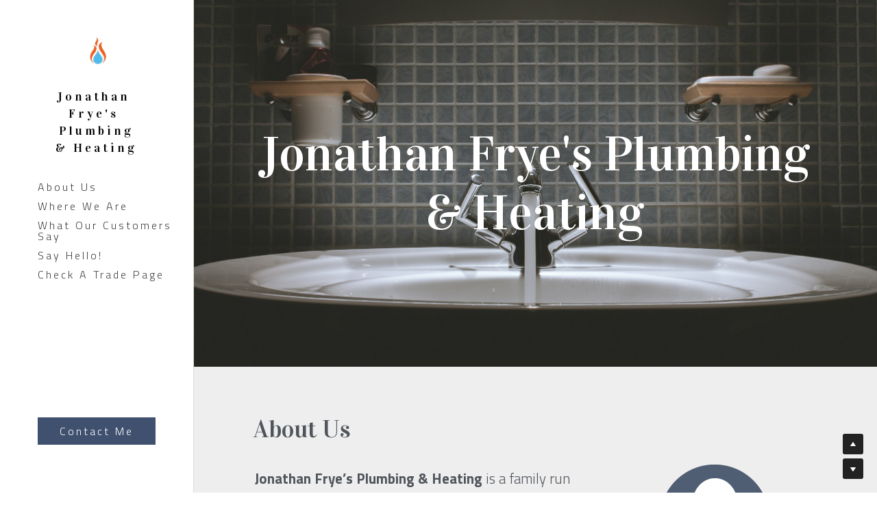

--- FILE ---
content_type: text/html; charset=utf-8
request_url: https://www.jonathanfryesplumbingandheating.com/
body_size: 37197
content:
<!-- Powered by Strikingly.com 4 (1) Jan 17, 2026 at 11:38-->
<!DOCTYPE html>
<html itemscope itemtype='http://schema.org/WebPage' lang='en' xmlns:og='http://ogp.me/ns#' xmlns='http://www.w3.org/1999/xhtml'>
<head>
<title>Jonathan Frye's Heating and Plumbing</title>
<!-- removing_gon has activated 100%, so we add not_removing_gon rollout for specific user -->
<style>#s-content.s-font-title-vidaloka .s-font-title{font-family:vidaloka,serif}</style>
  <script>
//<![CDATA[
window.$S={};$S.app_instances=[];$S.nav=[{"name":null,"uid":"996fcde1-68f2-492b-94be-b1a1befb83b1","memberOnly":false,"hasPassword":false,"isHomePage":true}];$S.conf={"SUPPORTED_CURRENCY":[{"code":"AED","symbol":"\u062f.\u0625","decimal":".","thousand":",","precision":2,"name":"United Arab Emirates Dirham"},{"code":"AFN","symbol":"\u060b","decimal":".","thousand":",","precision":2,"name":"Afghan afghani"},{"code":"ALL","symbol":"Lek","decimal":",","thousand":".","precision":2,"name":"Albanian lek"},{"code":"AMD","symbol":"\u058f","decimal":",","thousand":".","precision":2,"name":"Armenian dram"},{"code":"ANG","symbol":"\u0192","decimal":",","thousand":".","precision":2,"name":"Netherlands Antillean guilder"},{"code":"AOA","symbol":"Kz","decimal":",","thousand":".","precision":2,"name":"Angolan kwanza"},{"code":"ARS","symbol":"$","decimal":",","thousand":".","precision":2,"name":"Argentine peso"},{"code":"AUD","symbol":"A$","decimal":".","thousand":" ","precision":2,"name":"Australian Dollar"},{"code":"AWG","symbol":"\u0192","decimal":".","thousand":",","precision":2,"name":"Aruban florin"},{"code":"AZN","symbol":"\u20bc","decimal":".","thousand":",","precision":2,"name":"Azerbaijani Manat"},{"code":"BAM","symbol":"KM","decimal":",","thousand":".","precision":2,"name":"Bosnia and Herzegovina convertible mark"},{"code":"BBD","symbol":"$","decimal":".","thousand":",","precision":2,"name":"Barbadian dollar"},{"code":"BDT","symbol":"Tk","decimal":".","thousand":",","precision":2,"name":"Bangladeshi Taka"},{"code":"BGN","symbol":"\u043b\u0432","decimal":",","thousand":".","precision":2,"name":"Bulgarian lev"},{"code":"BHD","symbol":"\u062f.\u0628","decimal":".","thousand":",","precision":3,"name":"Bahraini dinar"},{"code":"BIF","symbol":"FBu","decimal":".","thousand":",","precision":0,"name":"Burundian franc"},{"code":"BMD","symbol":"$","decimal":".","thousand":",","precision":2,"name":"Bermudian dollar"},{"code":"BND","symbol":"$","decimal":".","thousand":",","precision":2,"name":"Brunei dollar"},{"code":"BOB","symbol":"$b","decimal":",","thousand":".","precision":2,"name":"Bolivian boliviano"},{"code":"BRL","symbol":"R$","decimal":",","thousand":".","precision":2,"name":"Brazilian Real","format":"%s %v"},{"code":"BSD","symbol":"$","decimal":".","thousand":",","precision":2,"name":"Bahamian dollar"},{"code":"BTN","symbol":"Nu.","decimal":".","thousand":",","precision":2,"name":"Bhutanese ngultrum"},{"code":"BWP","symbol":"P","decimal":".","thousand":",","precision":2,"name":"Botswana pula"},{"code":"BYN","symbol":"Br","decimal":".","thousand":",","precision":2,"name":"Belarusian ruble"},{"code":"BZD","symbol":"BZ$","decimal":".","thousand":",","precision":2,"name":"Belize dollar"},{"code":"CAD","symbol":"$","decimal":".","thousand":",","precision":2,"name":"Canadian Dollar"},{"code":"CDF","symbol":"FC","decimal":".","thousand":",","precision":2,"name":"Congolese franc"},{"code":"CHF","symbol":"CHF","decimal":".","thousand":"'","precision":2,"name":"Swiss Franc","format":"%s %v"},{"code":"CLP","symbol":"$","decimal":"","thousand":".","precision":0,"name":"Chilean Peso"},{"code":"CNY","symbol":"\u00a5","decimal":".","thousand":",","precision":2,"name":"Chinese Yuan"},{"code":"CRC","symbol":"\u20a1","decimal":",","thousand":".","precision":2,"name":"Costa Rican col\u00f3n"},{"code":"CUP","symbol":"$","decimal":".","thousand":",","precision":2,"name":"Cuban peso"},{"code":"CVE","symbol":"$","decimal":".","thousand":",","precision":2,"name":"Cape Verdean escudo"},{"code":"CZK","symbol":"K\u010d","decimal":",","thousand":".","precision":2,"name":"Czech Koruna","format":"%v %s"},{"code":"DJF","symbol":"Fdj","decimal":".","thousand":",","precision":0,"name":"Djiboutian franc"},{"code":"DKK","symbol":"kr","decimal":".","thousand":",","precision":2,"name":"Danish Krone","format":"%v %s"},{"code":"DOP","symbol":"RD$","decimal":".","thousand":",","precision":2,"name":"Dominican peso"},{"code":"DZD","symbol":"\u062f\u062c","decimal":",","thousand":".","precision":2,"name":"Algerian dinar"},{"code":"EGP","symbol":"E\u00a3","decimal":".","thousand":",","precision":2,"name":"Egyptian pound"},{"code":"ERN","symbol":"Nkf","decimal":".","thousand":",","precision":2,"name":"Eritrean nakfa"},{"code":"ETB","symbol":"Br","decimal":".","thousand":",","precision":2,"name":"Ethiopian birr"},{"code":"EUR","symbol":"\u20ac","decimal":",","thousand":".","precision":2,"name":"Euro","format":"%v %s"},{"code":"FJD","symbol":"$","decimal":".","thousand":",","precision":2,"name":"Fijian dollar"},{"code":"FKP","symbol":"\u00a3","decimal":".","thousand":",","precision":2,"name":"Falkland Islands pound"},{"code":"GBP","symbol":"\u00a3","decimal":".","thousand":",","precision":2,"name":"British Pound"},{"code":"GEL","symbol":"\u10da","decimal":",","thousand":".","precision":2,"name":"Georgian lari"},{"code":"GGP","symbol":"\u00a3","decimal":".","thousand":",","precision":2,"name":"Guernsey pound"},{"code":"GHS","symbol":"GH\u20b5","decimal":".","thousand":",","precision":2,"name":"Ghanaian cedi"},{"code":"GIP","symbol":"\u00a3","decimal":".","thousand":",","precision":2,"name":"Gibraltar pound"},{"code":"GMD","symbol":"D","decimal":".","thousand":",","precision":2,"name":"Gambian dalasi"},{"code":"GNF","symbol":"\u20a3","decimal":".","thousand":",","precision":0,"name":"Guinean franc"},{"code":"GTQ","symbol":"Q","decimal":".","thousand":",","precision":2,"name":"Guatemalan quetzal"},{"code":"GYD","symbol":"G$","decimal":".","thousand":",","precision":2,"name":"Guyanese dollar"},{"code":"HKD","symbol":"HK$","decimal":".","thousand":",","precision":2,"name":"Hong Kong Dollar"},{"code":"HNL","symbol":"L","decimal":".","thousand":",","precision":2,"name":"Honduran lempira"},{"code":"HRK","symbol":"kn","decimal":".","thousand":",","precision":2,"name":"Croatian kuna"},{"code":"HTG","symbol":"G","decimal":".","thousand":",","precision":2,"name":"Haitian gourde"},{"code":"HUF","symbol":"Ft","decimal":"","thousand":",","precision":0,"name":"Hungarian Forint","format":"%v %s"},{"code":"ILS","symbol":"\u20aa","decimal":".","thousand":",","precision":2,"name":"Israeli New Shekel"},{"code":"IMP","symbol":"\u00a3","decimal":".","thousand":",","precision":2,"name":"Isle of Man pound"},{"code":"INR","symbol":"\u20b9","decimal":".","thousand":",","precision":2,"name":"Indian Rupee"},{"code":"IQD","symbol":"\u062f.\u0639","decimal":".","thousand":",","precision":3,"name":"Iraqi dinar"},{"code":"IRR","symbol":"\u062a\u0648\u0645\u0627\u0646","decimal":".","thousand":",","precision":2,"name":"Iranian rial"},{"code":"ISK","symbol":"kr","decimal":",","thousand":".","precision":2,"name":"Icelandic kr\u00f3na"},{"code":"JEP","symbol":"\u00a3","decimal":".","thousand":",","precision":2,"name":"Jersey pound"},{"code":"JMD","symbol":"J$","decimal":".","thousand":",","precision":2,"name":"Jamaican Dollar"},{"code":"JOD","symbol":"JD","decimal":".","thousand":",","precision":3,"name":"Jordanian Dinar"},{"code":"JPY","symbol":"\u00a5","decimal":"","thousand":",","precision":0,"name":"Japanese Yen","format":"%s %v"},{"code":"KES","symbol":"KSh","decimal":".","thousand":",","precision":2,"name":"Kenyan shilling"},{"code":"KGS","symbol":"\u043b\u0432","decimal":",","thousand":".","precision":2,"name":"Kyrgyzstani som"},{"code":"KHR","symbol":"\u17db","decimal":".","thousand":",","precision":2,"name":"Cambodian riel"},{"code":"KMF","symbol":"CF","decimal":".","thousand":",","precision":0,"name":"Comorian franc"},{"code":"KPW","symbol":"\u20a9","decimal":".","thousand":",","precision":2,"name":"North Korean won"},{"code":"KRW","symbol":"\uc6d0","decimal":"","thousand":",","precision":0,"name":"South Korean Won","format":"%v %s"},{"code":"KWD","symbol":"\u062f.\u0643","decimal":".","thousand":",","precision":3,"name":"Kuwait dinar"},{"code":"KYD","symbol":"CI$","decimal":".","thousand":",","precision":2,"name":"Cayman Islands dollar"},{"code":"KZT","symbol":"\u20b8","decimal":",","thousand":".","precision":2,"name":"Kazakhstani tenge"},{"code":"LBP","symbol":"LL","decimal":".","thousand":",","precision":2,"name":"Lebanese pound"},{"code":"LKR","symbol":"\u20a8","decimal":".","thousand":",","precision":2,"name":"Sri Lankan rupee"},{"code":"LRD","symbol":"LR$","decimal":".","thousand":",","precision":2,"name":"Liberian dollar"},{"code":"LSL","symbol":"M","decimal":".","thousand":",","precision":2,"name":"Lesotho loti"},{"code":"LYD","symbol":"LD","decimal":".","thousand":",","precision":3,"name":"Libyan dinar"},{"code":"MAD","symbol":"\u062f.\u0645.","decimal":",","thousand":".","precision":2,"name":"Moroccan dirham"},{"code":"MDL","symbol":"L","decimal":",","thousand":".","precision":2,"name":"Moldovan leu"},{"code":"MGA","symbol":"Ar","decimal":".","thousand":",","precision":0,"name":"Malagasy ariary"},{"code":"MKD","symbol":"\u0434\u0435\u043d","decimal":",","thousand":".","precision":2,"name":"Macedonian denar"},{"code":"MMK","symbol":"Ks","decimal":".","thousand":",","precision":2,"name":"Myanmar kyat"},{"code":"MNT","symbol":"\u20ae","decimal":".","thousand":",","precision":2,"name":"Mongolian tugrik"},{"code":"MOP","symbol":"MOP$","decimal":".","thousand":",","precision":2,"name":"Macanese pataca"},{"code":"MRO","symbol":"UM","decimal":".","thousand":",","precision":2,"name":"Mauritanian Ouguiya"},{"code":"MRU","symbol":"UM","decimal":".","thousand":",","precision":2,"name":"Mauritanian ouguiya"},{"code":"MUR","symbol":"\u20a8","decimal":".","thousand":",","precision":2,"name":"Mauritian rupee"},{"code":"MVR","symbol":"Rf","decimal":".","thousand":",","precision":2,"name":"Maldivian rufiyaa"},{"code":"MWK","symbol":"K","decimal":".","thousand":",","precision":2,"name":"Malawian kwacha"},{"code":"MXN","symbol":"$","decimal":".","thousand":",","precision":2,"name":"Mexican Peso"},{"code":"MYR","symbol":"RM","decimal":".","thousand":",","precision":2,"name":"Malaysian Ringgit"},{"code":"MZN","symbol":"MT","decimal":",","thousand":".","precision":2,"name":"Mozambican metical"},{"code":"NAD","symbol":"N$","decimal":".","thousand":",","precision":2,"name":"Namibian dollar"},{"code":"NGN","symbol":"\u20a6","decimal":".","thousand":",","precision":2,"name":"Nigerian naira"},{"code":"NIO","symbol":"C$","decimal":".","thousand":",","precision":2,"name":"Nicaraguan c\u00f3rdoba"},{"code":"NOK","symbol":"kr","decimal":",","thousand":".","precision":2,"name":"Norwegian Krone","format":"%v %s"},{"code":"NPR","symbol":"\u20a8","decimal":".","thousand":",","precision":2,"name":"Nepalese rupee"},{"code":"NZD","symbol":"$","decimal":".","thousand":",","precision":2,"name":"New Zealand Dollar"},{"code":"OMR","symbol":"\u0631.\u0639.","decimal":".","thousand":",","precision":3,"name":"Omani rial"},{"code":"PAB","symbol":"B\/.","decimal":".","thousand":",","precision":2,"name":"Panamanian balboa"},{"code":"PEN","symbol":"S\/.","decimal":".","thousand":",","precision":2,"name":"Peruvian Sol"},{"code":"PGK","symbol":"K","decimal":".","thousand":",","precision":2,"name":"Papua New Guinean kina"},{"code":"PHP","symbol":"\u20b1","decimal":".","thousand":",","precision":2,"name":"Philippine Peso"},{"code":"PKR","symbol":"\u20a8","decimal":".","thousand":",","precision":2,"name":"Pakistani rupee"},{"code":"PLN","symbol":"z\u0142","decimal":",","thousand":" ","precision":2,"name":"Polish Zloty","format":"%v %s"},{"code":"PYG","symbol":"\u20b2","decimal":",","thousand":".","precision":0,"name":"Paraguayan guaran\u00ed"},{"code":"QAR","symbol":"\u0631.\u0642","decimal":".","thousand":",","precision":2,"name":"Qatari riyal"},{"code":"RON","symbol":"lei","decimal":",","thousand":".","precision":2,"name":"Romanian leu"},{"code":"RSD","symbol":"\u0434\u0438\u043d","decimal":",","thousand":".","precision":2,"name":"Serbian dinar"},{"code":"RUB","symbol":"\u20bd","decimal":",","thousand":".","precision":2,"name":"Russian Ruble","format":"%v %s"},{"code":"RWF","symbol":"FRw","decimal":".","thousand":",","precision":0,"name":"Rwandan franc"},{"code":"SAR","symbol":"\u0631.\u0633","decimal":".","thousand":",","precision":2,"name":"Saudi Arabian riyal"},{"code":"SBD","symbol":"SI$","decimal":".","thousand":",","precision":2,"name":"Solomon Islands dollar"},{"code":"SCR","symbol":"SRe","decimal":".","thousand":",","precision":2,"name":"Seychellois rupee"},{"code":"SDG","symbol":"SDG","decimal":".","thousand":",","precision":2,"name":"Sudanese pound"},{"code":"SEK","symbol":"kr","decimal":".","thousand":" ","precision":2,"name":"Swedish Krona","format":"%v %s"},{"code":"SGD","symbol":"S$","decimal":".","thousand":",","precision":2,"name":"Singapore Dollar"},{"code":"SHP","symbol":"\u00a3","decimal":".","thousand":",","precision":2,"name":"Saint Helena pound"},{"code":"SLL","symbol":"Le","decimal":".","thousand":",","precision":2,"name":"Sierra Leonean leone"},{"code":"SOS","symbol":"S","decimal":".","thousand":",","precision":2,"name":"Somali shilling"},{"code":"SRD","symbol":"$","decimal":",","thousand":".","precision":2,"name":"Surinamese dollar"},{"code":"SSP","symbol":"SS\u00a3","decimal":".","thousand":",","precision":2,"name":"South Sudanese pound"},{"code":"STD","symbol":"Db","decimal":".","thousand":",","precision":2,"name":"Sao Tomean Dobra"},{"code":"STN","symbol":"Db","decimal":".","thousand":",","precision":2,"name":"S\u00e3o Tom\u00e9 and Pr\u00edncipe dobra"},{"code":"SYP","symbol":"LS","decimal":".","thousand":",","precision":2,"name":"Syrian pound"},{"code":"SZL","symbol":"E","decimal":".","thousand":",","precision":2,"name":"Swazi lilangeni"},{"code":"THB","symbol":"\u0e3f","decimal":".","thousand":",","precision":2,"name":"Thai Baht"},{"code":"TJS","symbol":"SM","decimal":".","thousand":",","precision":2,"name":"Tajikistani somoni"},{"code":"TMT","symbol":"T","decimal":".","thousand":",","precision":2,"name":"Turkmenistan manat"},{"code":"TND","symbol":"\u062f.\u062a","decimal":".","thousand":",","precision":3,"name":"Tunisian dinar"},{"code":"TOP","symbol":"T$","decimal":".","thousand":",","precision":2,"name":"Tongan pa\u02bbanga"},{"code":"TRY","symbol":"\u20ba","decimal":".","thousand":",","precision":2,"name":"Turkish lira"},{"code":"TTD","symbol":"TT$","decimal":".","thousand":",","precision":2,"name":"Trinidad and Tobago dollar"},{"code":"TWD","symbol":"NT$","decimal":"","thousand":",","precision":0,"name":"New Taiwan Dollar"},{"code":"TZS","symbol":"Tsh","decimal":".","thousand":",","precision":2,"name":"Tanzanian shilling"},{"code":"UAH","symbol":"\u20b4","decimal":".","thousand":",","precision":2,"name":"Ukrainian hryvnia"},{"code":"UGX","symbol":"USh","decimal":".","thousand":",","precision":2,"name":"Ugandan shilling"},{"code":"USD","symbol":"$","decimal":".","thousand":",","precision":2,"name":"United States Dollar"},{"code":"UYU","symbol":"$U","decimal":",","thousand":".","precision":2,"name":"Uruguayan peso"},{"code":"UZS","symbol":"\u043b\u0432","decimal":",","thousand":".","precision":2,"name":"Uzbekistani so\u02bbm"},{"code":"VES","symbol":"Bs.S.","decimal":".","thousand":",","precision":2,"name":"Venezuelan bol\u00edvar soberano"},{"code":"VUV","symbol":"VT","decimal":".","thousand":",","precision":0,"name":"Vanuatu vatu"},{"code":"WST","symbol":"WS$","decimal":".","thousand":",","precision":2,"name":"Samoan t\u0101l\u0101"},{"code":"XAF","symbol":"FCFA","decimal":".","thousand":",","precision":0,"name":"Central African CFA franc"},{"code":"XCD","symbol":"EC$","decimal":".","thousand":",","precision":2,"name":"East Caribbean dollar"},{"code":"XDR","symbol":"SDR","decimal":".","thousand":"","precision":0,"name":"Special drawing rights"},{"code":"XOF","symbol":"CFA","decimal":".","thousand":",","precision":0,"name":"West African CFA franc"},{"code":"XPF","symbol":"\u20a3","decimal":".","thousand":",","precision":0,"name":"CFP franc"},{"code":"YER","symbol":"\u0631.\u064a","decimal":".","thousand":",","precision":2,"name":"Yemeni rial"},{"code":"ZAR","symbol":"R","decimal":".","thousand":",","precision":2,"name":"South African Rand"},{"code":"ZMW","symbol":"K","decimal":",","thousand":".","precision":2,"name":"Zambian kwacha"},{"code":"IDR","symbol":"Rp ","decimal":"","thousand":".","precision":0,"name":"Indonesian Rupiah"},{"code":"VND","symbol":"\u20ab","decimal":"","thousand":".","precision":0,"name":"Vietnamese Dong","format":"%v%s"},{"code":"LAK","symbol":"\u20ad","decimal":".","thousand":",","precision":2,"name":"Lao kip"},{"code":"COP","symbol":"$","decimal":".","thousand":",","precision":0,"name":"Colombian Peso"}],"pages_show_static_path":"https:\/\/static-assets.strikinglycdn.com\/pages_show_static-bc1f19a55f2b44d4730b53552286eb27fea2e9da8282fb2743c9147c736f5092.js","keenio_collection":"strikingly_pageviews","keenio_collection_sharding":"strikingly_pageviews-11800001-11900000","keenio_pbs_impression_collection":"strikingly_pbs_impression","keenio_pbs_conversion_collection":"strikingly_pbs_conversion","keenio_pageservice_imageshare_collection":"strikingly_pageservice_imageshare","keenio_page_socialshare_collection":"strikingly_page_socialshare","keenio_page_framing_collection":"strikingly_page_framing","keenio_file_download_collection":"strikingly_file_download","keenio_ecommerce_buyer_landing":"strikingly_ecommerce_buyer_landing","keenio_ecommerce_buyer_viewed_checkout_dialog":"strikingly_ecommerce_buyer_viewed_checkout_dialog","keenio_ecommerce_buyer_completed_shipping_address":"strikingly_ecommerce_buyer_completed_shipping_address","keenio_ecommerce_buyer_selected_payment_method":"strikingly_ecommerce_buyer_selected_payment_method","keenio_ecommerce_buyer_canceled_order":"strikingly_ecommerce_buyer_canceled_order","keenio_ecommerce_buyer_added_item_to_cart":"strikingly_ecommerce_buyer_added_item_to_cart","keenio_events_collection":"strikingly_events","is_screenshot_rendering":false,"ecommerce_stripe_alipay":false,"headless_render":null,"wx_instant_follow":false,"is_google_analytics_enabled":true,"is_strikingly_analytics_enabled":true,"is_from_site_to_app":false,"is_weitie":false,"weitie_post_id":null,"weitie_meta_info":null,"weitie_slogan":"\u65e0\u9700\u6ce8\u518c\u7684\u53d1\u5e16\u795e\u5668","gdpr_compliance_feature":false,"strikingly_live_chat_settings":null,"FACEBOOK_APP_ID":"138736959550286","FACEBOOK_PERMS":"email"};$S.fonts=null;$S.live_site=true;$S.user_meta={"user_type":"","live_chat_branding":false,"oneClickShareInfo":null};$S.global_conf={"premium_apps":["HtmlApp","EcwidApp","MailChimpApp","CeleryApp","LocuApp"],"environment":"production","env":"production","host_suffix":"strikingly.com","asset_url":"https:\/\/static-assets.strikinglycdn.com","locale":"en","in_china":false,"country_code":null,"browser_locale":null,"is_sxl":false,"china_optimization":false,"enable_live_chat":true,"enable_internal_footer_layout":["33212390","11376106","13075825","12954266","11479862","28250243","28142805","28250455","28250492","23063547","28250512","23063531","28250538","28250791","23063511","28250526","28250588","28250582","28250575","28250570","23063556","28250565","13128850","13075827","13033035","13107039","12989659","12954536","13029321","12967243","12935703","13128849","189186","23559408","22317661","23559972","23559402","23559419","23559961","23559424","23568836","23559400","23559427","23559394","23559955","23559949","23568824","23559953","22317663","13032471","13070869","13107041","13100761","13100763","13039483","12989656","12935476","13029732","13070868","13115975","13115977","12967468"],"user_image_cdn":{"qn":"\/\/user-assets.sxlcdn.com","s":"\/\/custom-images.strikinglycdn.com"},"GROWINGIO_API_KEY":null,"BAIDU_API_KEY":null,"SEGMENTIO_API_KEY":"eb3txa37hi","FACEBOOK_APP_ID":"138736959550286","WECHAT_APP_ID":null,"WECHAT_MP_APP_ID":"","KEEN_IO_PROJECT_ID":"5317e03605cd66236a000002","KEEN_IO_WRITE_KEY":"[base64]","FIREBASE_URL":"bobcat.firebaseIO.com","CLOUDINARY_CLOUD_NAME":"hrscywv4p","CLOUDINARY_PRESET":"oxbxiyxl","rollout":{"background_for_all_sections":false,"crm_livechat":true,"stripe_payer_email":false,"stripe_alipay":true,"stripe_wechatpay":true,"stripe_afterpay":true,"stripe_klarna":true,"paynow_unionpay":true,"tw_payment_registration_upgrade":true,"new_checkout_design":true,"checkout_form_integration":true,"s6_feature":true,"customize_image_appearance":true,"advanced_section_layout_setting":true,"google_invisible_recaptcha":true,"invisible_hcaptcha":false,"show_dummy_data_in_editor":true,"show_dummy_data_in_cro_editor":true,"mobile_editor_2023":true,"mobile_editor_2023_part3":true,"vertical_alignment_2023":true,"enable_migrate_page_data":true,"enable_section_smart_binding":true,"portfolio_region_options":false,"domain_connection_v2":true,"new_blog_editor":true,"new_blog_editor_disabled":false,"draft_editor":true,"disable_draft_editor":false,"new_blog_layout":true,"new_store_layout":true,"gallery_section_2021":true,"strikingly_618":false,"nav_2021":true,"can_use_section_default_format":true,"can_use_section_text_align":true,"section_improvements_part1":true,"nav_2021_off":false,"nav_2023":true,"delay_gon":false,"shake_ssr_gon":false,"feature_list_2023":true,"pbs_i18n":true,"support_sca":false,"dlz_badge":false,"show_kickstart_entry_in_dashboard_support_widget":true,"need_html_custom_code_review":true,"has_hydrated_sections":false,"show_support_widget_in_live_site":false,"wechat_sharing":false,"new_wechat_oauth":false,"midtrans_payments":false,"pbs_variation_b":true,"all_currencies":true,"language_region_redirect_options":false,"portfolio_addon_items":false,"custom_review_v2":false},"cookie_categories":{"necessary":["_claim_popup_ref","member_name","authenticationToken","_pbs_i18n_ab_test","__strk_cookie_notification","__is_open_strk_necessary_cookie","__is_open_strk_analytics_cookie","__is_open_strk_preferences_cookie","site_id","crm_chat_token","authenticationToken","member_id","page_nocache","page_password","page_password_uid","return_path_after_verification","return_path_after_page_verification","is_submitted_all"],"preferences":["__strk_cookie_comment_name","__strk_cookie_comment_email"],"analytics":["__strk_session_id"]},"WEITIE_APP_ID":null,"WEITIE_MP_APP_ID":null,"BUGSNAG_FE_API_KEY":"","BUGSNAG_FE_JS_RELEASE_STAGE":"production","google":{"recaptcha_v2_client_key":"6LeRypQbAAAAAGgaIHIak2L7UaH4Mm3iS6Tpp7vY","recaptcha_v2_invisible_client_key":"6LdmtBYdAAAAAJmE1hETf4IHoUqXQaFuJxZPO8tW"},"hcaptcha":{"hcaptcha_checkbox_key":"cd7ccab0-57ca-49aa-98ac-db26473a942a","hcaptcha_invisible_key":"65400c5a-c122-4648-971c-9f7e931cd872"},"kickstart_locale_selection":{"en":"100","de":"100","es":"100","fr":"100","it":"100","nl":"100","pt-BR":"100","fi":"100","no":"100","sv":"100","pl":"100","cs":"100","ro":"100","ar":"100","id":"100","vi":"0","ja":"100","zh-CN":"100","zh-TW":"100"},"honeypot":"f0d49722"};$S.country_list={"europe":{"name":"Europe","continent":"europe"},"asia":{"name":"Asia","continent":"asia"},"northamerica":{"name":"North America","continent":"northamerica"},"southamerica":{"name":"South America","continent":"southamerica"},"australia":{"name":"Australia","continent":"australia"},"antarctica":{"name":"Antarctica","continent":"antarctica"},"africa":{"name":"Africa","continent":"africa"},"ad":{"name":"Andorra","continent":"europe"},"ae":{"name":"United Arab Emirates","continent":"asia"},"af":{"name":"Afghanistan","continent":"asia"},"ag":{"name":"Antigua and Barbuda","continent":"northamerica"},"ai":{"name":"Anguilla","continent":"northamerica"},"al":{"name":"Albania","continent":"europe"},"am":{"name":"Armenia","continent":"asia"},"an":{"name":"Netherlands Antilles","continent":"northamerica"},"ao":{"name":"Angola","continent":"africa"},"aq":{"name":"Antarctica","continent":"antarctica"},"ar":{"name":"Argentina","continent":"southamerica"},"as":{"name":"American Samoa","continent":"australia"},"at":{"name":"Austria","continent":"europe"},"au":{"name":"Australia","continent":"australia"},"aw":{"name":"Aruba","continent":"northamerica"},"ax":{"name":"\u00c5land Islands","continent":"europe"},"az":{"name":"Azerbaijan","continent":"asia"},"ba":{"name":"Bosnia and Herzegovina","continent":"europe"},"bb":{"name":"Barbados","continent":"northamerica"},"bd":{"name":"Bangladesh","continent":"asia"},"be":{"name":"Belgium","continent":"europe"},"bf":{"name":"Burkina Faso","continent":"africa"},"bg":{"name":"Bulgaria","continent":"europe"},"bh":{"name":"Bahrain","continent":"asia"},"bi":{"name":"Burundi","continent":"africa"},"bj":{"name":"Benin","continent":"africa"},"bl":{"name":"Saint Barth\u00e9lemy","continent":"northamerica"},"bm":{"name":"Bermuda","continent":"northamerica"},"bn":{"name":"Brunei Darussalam","continent":"asia"},"bo":{"name":"Bolivia","continent":"southamerica"},"bq":{"name":"Bonaire, Sint Eustatius and Saba","continent":"northamerica"},"br":{"name":"Brazil","continent":"southamerica"},"bs":{"name":"Bahamas","continent":"northamerica"},"bt":{"name":"Bhutan","continent":"asia"},"bv":{"name":"Bouvet Island","continent":"antarctica"},"bw":{"name":"Botswana","continent":"africa"},"by":{"name":"Belarus","continent":"europe"},"bz":{"name":"Belize","continent":"northamerica"},"ca":{"name":"Canada","continent":"northamerica"},"cc":{"name":"Cocos (Keeling) Islands","continent":"asia"},"cd":{"name":"Congo, The Democratic Republic Of The","continent":"africa"},"cf":{"name":"Central African Republic","continent":"africa"},"cg":{"name":"Congo","continent":"africa"},"ch":{"name":"Switzerland","continent":"europe"},"ci":{"name":"C\u00f4te D'Ivoire","continent":"africa"},"ck":{"name":"Cook Islands","continent":"australia"},"cl":{"name":"Chile","continent":"southamerica"},"cm":{"name":"Cameroon","continent":"africa"},"cn":{"name":"China","continent":"asia"},"co":{"name":"Colombia","continent":"southamerica"},"cr":{"name":"Costa Rica","continent":"northamerica"},"cu":{"name":"Cuba","continent":"northamerica"},"cv":{"name":"Cape Verde","continent":"africa"},"cw":{"name":"Cura\u00e7ao","continent":"northamerica"},"cx":{"name":"Christmas Island","continent":"asia"},"cy":{"name":"Cyprus","continent":"asia"},"cz":{"name":"Czech Republic","continent":"europe"},"de":{"name":"Germany","continent":"europe"},"dj":{"name":"Djibouti","continent":"africa"},"dk":{"name":"Denmark","continent":"europe"},"dm":{"name":"Dominica","continent":"northamerica"},"do":{"name":"Dominican Republic","continent":"northamerica"},"dz":{"name":"Algeria","continent":"africa"},"ec":{"name":"Ecuador","continent":"southamerica"},"ee":{"name":"Estonia","continent":"europe"},"eg":{"name":"Egypt","continent":"africa"},"eh":{"name":"Western Sahara","continent":"africa"},"er":{"name":"Eritrea","continent":"africa"},"es":{"name":"Spain","continent":"europe"},"et":{"name":"Ethiopia","continent":"africa"},"fi":{"name":"Finland","continent":"europe"},"fj":{"name":"Fiji","continent":"australia"},"fk":{"name":"Falkland Islands (Malvinas)","continent":"southamerica"},"fm":{"name":"Micronesia, Federated States Of","continent":"australia"},"fo":{"name":"Faroe Islands","continent":"europe"},"fr":{"name":"France","continent":"europe"},"ga":{"name":"Gabon","continent":"africa"},"gb":{"name":"United Kingdom","continent":"europe"},"gd":{"name":"Grenada","continent":"northamerica"},"ge":{"name":"Georgia","continent":"asia"},"gf":{"name":"French Guiana","continent":"southamerica"},"gg":{"name":"Guernsey","continent":"europe"},"gh":{"name":"Ghana","continent":"africa"},"gi":{"name":"Gibraltar","continent":"europe"},"gl":{"name":"Greenland","continent":"northamerica"},"gm":{"name":"Gambia","continent":"africa"},"gn":{"name":"Guinea","continent":"africa"},"gp":{"name":"Guadeloupe","continent":"northamerica"},"gq":{"name":"Equatorial Guinea","continent":"africa"},"gr":{"name":"Greece","continent":"europe"},"gs":{"name":"South Georgia and the South Sandwich Islands","continent":"antarctica"},"gt":{"name":"Guatemala","continent":"northamerica"},"gu":{"name":"Guam","continent":"australia"},"gw":{"name":"Guinea-Bissau","continent":"africa"},"gy":{"name":"Guyana","continent":"southamerica"},"hk":{"name":"Hong Kong SAR China","continent":"asia"},"hm":{"name":"Heard and McDonald Islands","continent":"antarctica"},"hn":{"name":"Honduras","continent":"northamerica"},"hr":{"name":"Croatia","continent":"europe"},"ht":{"name":"Haiti","continent":"northamerica"},"hu":{"name":"Hungary","continent":"europe"},"id":{"name":"Indonesia","continent":"asia"},"ie":{"name":"Ireland","continent":"europe"},"il":{"name":"Israel","continent":"asia"},"im":{"name":"Isle of Man","continent":"europe"},"in":{"name":"India","continent":"asia"},"io":{"name":"British Indian Ocean Territory","continent":"asia"},"iq":{"name":"Iraq","continent":"asia"},"ir":{"name":"Iran, Islamic Republic Of","continent":"asia"},"is":{"name":"Iceland","continent":"europe"},"it":{"name":"Italy","continent":"europe"},"je":{"name":"Jersey","continent":"europe"},"jm":{"name":"Jamaica","continent":"northamerica"},"jo":{"name":"Jordan","continent":"asia"},"jp":{"name":"Japan","continent":"asia"},"ke":{"name":"Kenya","continent":"africa"},"kg":{"name":"Kyrgyzstan","continent":"asia"},"kh":{"name":"Cambodia","continent":"asia"},"ki":{"name":"Kiribati","continent":"australia"},"km":{"name":"Comoros","continent":"africa"},"kn":{"name":"Saint Kitts And Nevis","continent":"northamerica"},"kp":{"name":"Korea, Democratic People's Republic Of","continent":"asia"},"kr":{"name":"Korea, Republic of","continent":"asia"},"kw":{"name":"Kuwait","continent":"asia"},"ky":{"name":"Cayman Islands","continent":"northamerica"},"kz":{"name":"Kazakhstan","continent":"asia"},"la":{"name":"Lao People's Democratic Republic","continent":"asia"},"lb":{"name":"Lebanon","continent":"asia"},"lc":{"name":"Saint Lucia","continent":"northamerica"},"li":{"name":"Liechtenstein","continent":"europe"},"lk":{"name":"Sri Lanka","continent":"asia"},"lr":{"name":"Liberia","continent":"africa"},"ls":{"name":"Lesotho","continent":"africa"},"lt":{"name":"Lithuania","continent":"europe"},"lu":{"name":"Luxembourg","continent":"europe"},"lv":{"name":"Latvia","continent":"europe"},"ly":{"name":"Libya","continent":"africa"},"ma":{"name":"Morocco","continent":"africa"},"mc":{"name":"Monaco","continent":"europe"},"md":{"name":"Moldova, Republic of","continent":"europe"},"me":{"name":"Montenegro","continent":"europe"},"mf":{"name":"Saint Martin","continent":"northamerica"},"mg":{"name":"Madagascar","continent":"africa"},"mh":{"name":"Marshall Islands","continent":"australia"},"mk":{"name":"North Macedonia","continent":"europe"},"ml":{"name":"Mali","continent":"africa"},"mm":{"name":"Myanmar","continent":"asia"},"mn":{"name":"Mongolia","continent":"asia"},"mo":{"name":"Macao SAR China","continent":"asia"},"mp":{"name":"Northern Mariana Islands","continent":"australia"},"mq":{"name":"Martinique","continent":"northamerica"},"mr":{"name":"Mauritania","continent":"africa"},"ms":{"name":"Montserrat","continent":"northamerica"},"mt":{"name":"Malta","continent":"europe"},"mu":{"name":"Mauritius","continent":"africa"},"mv":{"name":"Maldives","continent":"asia"},"mw":{"name":"Malawi","continent":"africa"},"mx":{"name":"Mexico","continent":"northamerica"},"my":{"name":"Malaysia","continent":"asia"},"mz":{"name":"Mozambique","continent":"africa"},"na":{"name":"Namibia","continent":"africa"},"nc":{"name":"New Caledonia","continent":"australia"},"ne":{"name":"Niger","continent":"africa"},"nf":{"name":"Norfolk Island","continent":"australia"},"ng":{"name":"Nigeria","continent":"africa"},"ni":{"name":"Nicaragua","continent":"northamerica"},"nl":{"name":"Netherlands","continent":"europe"},"no":{"name":"Norway","continent":"europe"},"np":{"name":"Nepal","continent":"asia"},"nr":{"name":"Nauru","continent":"australia"},"nu":{"name":"Niue","continent":"australia"},"nz":{"name":"New Zealand","continent":"australia"},"om":{"name":"Oman","continent":"asia"},"pa":{"name":"Panama","continent":"northamerica"},"pe":{"name":"Peru","continent":"southamerica"},"pf":{"name":"French Polynesia","continent":"australia"},"pg":{"name":"Papua New Guinea","continent":"australia"},"ph":{"name":"Philippines","continent":"asia"},"pk":{"name":"Pakistan","continent":"asia"},"pl":{"name":"Poland","continent":"europe"},"pm":{"name":"Saint Pierre And Miquelon","continent":"northamerica"},"pn":{"name":"Pitcairn","continent":"australia"},"pr":{"name":"Puerto Rico","continent":"northamerica"},"ps":{"name":"Palestine, State of","continent":"asia"},"pt":{"name":"Portugal","continent":"europe"},"pw":{"name":"Palau","continent":"australia"},"py":{"name":"Paraguay","continent":"southamerica"},"qa":{"name":"Qatar","continent":"asia"},"re":{"name":"R\u00e9union","continent":"africa"},"ro":{"name":"Romania","continent":"europe"},"rs":{"name":"Serbia","continent":"europe"},"ru":{"name":"Russian Federation","continent":"europe"},"rw":{"name":"Rwanda","continent":"africa"},"sa":{"name":"Saudi Arabia","continent":"asia"},"sb":{"name":"Solomon Islands","continent":"australia"},"sc":{"name":"Seychelles","continent":"africa"},"sd":{"name":"Sudan","continent":"africa"},"se":{"name":"Sweden","continent":"europe"},"sg":{"name":"Singapore","continent":"asia"},"sh":{"name":"Saint Helena","continent":"africa"},"si":{"name":"Slovenia","continent":"europe"},"sj":{"name":"Svalbard And Jan Mayen","continent":"europe"},"sk":{"name":"Slovakia","continent":"europe"},"sl":{"name":"Sierra Leone","continent":"africa"},"sm":{"name":"San Marino","continent":"europe"},"sn":{"name":"Senegal","continent":"africa"},"so":{"name":"Somalia","continent":"africa"},"sr":{"name":"Suriname","continent":"southamerica"},"ss":{"name":"South Sudan","continent":"africa"},"st":{"name":"Sao Tome and Principe","continent":"africa"},"sv":{"name":"El Salvador","continent":"northamerica"},"sx":{"name":"Sint Maarten","continent":"northamerica"},"sy":{"name":"Syrian Arab Republic","continent":"asia"},"sz":{"name":"Swaziland","continent":"africa"},"tc":{"name":"Turks and Caicos Islands","continent":"northamerica"},"td":{"name":"Chad","continent":"africa"},"tf":{"name":"French Southern Territories","continent":"antarctica"},"tg":{"name":"Togo","continent":"africa"},"th":{"name":"Thailand","continent":"asia"},"tj":{"name":"Tajikistan","continent":"asia"},"tk":{"name":"Tokelau","continent":"australia"},"tl":{"name":"Timor-Leste","continent":"asia"},"tm":{"name":"Turkmenistan","continent":"asia"},"tn":{"name":"Tunisia","continent":"africa"},"to":{"name":"Tonga","continent":"australia"},"tr":{"name":"Turkey","continent":"europe"},"tt":{"name":"Trinidad and Tobago","continent":"northamerica"},"tv":{"name":"Tuvalu","continent":"australia"},"tw":{"name":"Taiwan","continent":"asia"},"tz":{"name":"Tanzania, United Republic of","continent":"africa"},"ua":{"name":"Ukraine","continent":"europe"},"ug":{"name":"Uganda","continent":"africa"},"um":{"name":"United States Minor Outlying Islands","continent":"australia"},"us":{"name":"United States","continent":"northamerica"},"uy":{"name":"Uruguay","continent":"southamerica"},"uz":{"name":"Uzbekistan","continent":"asia"},"va":{"name":"Holy See (Vatican City State)","continent":"europe"},"vc":{"name":"Saint Vincent And The Grenadines","continent":"northamerica"},"ve":{"name":"Venezuela, Bolivarian Republic of","continent":"southamerica"},"vg":{"name":"Virgin Islands, British","continent":"northamerica"},"vi":{"name":"Virgin Islands, U.S.","continent":"northamerica"},"vn":{"name":"Vietnam","continent":"asia"},"vu":{"name":"Vanuatu","continent":"australia"},"wf":{"name":"Wallis and Futuna","continent":"australia"},"ws":{"name":"Samoa","continent":"australia"},"ye":{"name":"Yemen","continent":"asia"},"yt":{"name":"Mayotte","continent":"africa"},"za":{"name":"South Africa","continent":"africa"},"zm":{"name":"Zambia","continent":"africa"},"zw":{"name":"Zimbabwe","continent":"africa"}};$S.state_list={"us":[{"name":"Alabama","abbr":"AL"},{"name":"Alaska","abbr":"AK"},{"name":"American Samoa","abbr":"AS"},{"name":"Arizona","abbr":"AZ"},{"name":"Arkansas","abbr":"AR"},{"name":"California","abbr":"CA"},{"name":"Colorado","abbr":"CO"},{"name":"Connecticut","abbr":"CT"},{"name":"Delaware","abbr":"DE"},{"name":"District of Columbia","abbr":"DC"},{"name":"Florida","abbr":"FL"},{"name":"Georgia","abbr":"GA"},{"name":"Guam","abbr":"GU"},{"name":"Hawaii","abbr":"HI"},{"name":"Idaho","abbr":"ID"},{"name":"Illinois","abbr":"IL"},{"name":"Indiana","abbr":"IN"},{"name":"Iowa","abbr":"IA"},{"name":"Kansas","abbr":"KS"},{"name":"Kentucky","abbr":"KY"},{"name":"Louisiana","abbr":"LA"},{"name":"Maine","abbr":"ME"},{"name":"Maryland","abbr":"MD"},{"name":"Massachusetts","abbr":"MA"},{"name":"Michigan","abbr":"MI"},{"name":"Minnesota","abbr":"MN"},{"name":"Mississippi","abbr":"MS"},{"name":"Missouri","abbr":"MO"},{"name":"Montana","abbr":"MT"},{"name":"Nebraska","abbr":"NE"},{"name":"Nevada","abbr":"NV"},{"name":"New Hampshire","abbr":"NH"},{"name":"New Jersey","abbr":"NJ"},{"name":"New Mexico","abbr":"NM"},{"name":"New York","abbr":"NY"},{"name":"North Carolina","abbr":"NC"},{"name":"North Dakota","abbr":"ND"},{"name":"Northern Mariana Islands","abbr":"MP"},{"name":"Ohio","abbr":"OH"},{"name":"Oklahoma","abbr":"OK"},{"name":"Oregon","abbr":"OR"},{"name":"Pennsylvania","abbr":"PA"},{"name":"Puerto Rico","abbr":"PR"},{"name":"Rhode Island","abbr":"RI"},{"name":"South Carolina","abbr":"SC"},{"name":"South Dakota","abbr":"SD"},{"name":"Tennessee","abbr":"TN"},{"name":"Texas","abbr":"TX"},{"name":"Utah","abbr":"UT"},{"name":"Vermont","abbr":"VT"},{"name":"Virgin Islands","abbr":"VI"},{"name":"Virginia","abbr":"VA"},{"name":"Washington","abbr":"WA"},{"name":"West Virginia","abbr":"WV"},{"name":"Wisconsin","abbr":"WI"},{"name":"Wyoming","abbr":"WY"}],"ca":[{"name":"Alberta","abbr":"AB"},{"name":"British Columbia","abbr":"BC"},{"name":"Manitoba","abbr":"MB"},{"name":"New Brunswick","abbr":"NB"},{"name":"Newfoundland and Labrador","abbr":"NL"},{"name":"Nova Scotia","abbr":"NS"},{"name":"Northwest Territories","abbr":"NT"},{"name":"Nunavut","abbr":"NU"},{"name":"Ontario","abbr":"ON"},{"name":"Prince Edward Island","abbr":"PE"},{"name":"Quebec","abbr":"QC"},{"name":"Saskatchewan","abbr":"SK"},{"name":"Yukon","abbr":"YT"}],"cn":[{"name":"Beijing","abbr":"Beijing"},{"name":"Tianjin","abbr":"Tianjin"},{"name":"Hebei","abbr":"Hebei"},{"name":"Shanxi","abbr":"Shanxi"},{"name":"Nei Mongol","abbr":"Nei Mongol"},{"name":"Liaoning","abbr":"Liaoning"},{"name":"Jilin","abbr":"Jilin"},{"name":"Heilongjiang","abbr":"Heilongjiang"},{"name":"Shanghai","abbr":"Shanghai"},{"name":"Jiangsu","abbr":"Jiangsu"},{"name":"Zhejiang","abbr":"Zhejiang"},{"name":"Anhui","abbr":"Anhui"},{"name":"Fujian","abbr":"Fujian"},{"name":"Jiangxi","abbr":"Jiangxi"},{"name":"Shandong","abbr":"Shandong"},{"name":"Henan","abbr":"Henan"},{"name":"Hubei","abbr":"Hubei"},{"name":"Hunan","abbr":"Hunan"},{"name":"Guangdong","abbr":"Guangdong"},{"name":"Guangxi","abbr":"Guangxi"},{"name":"Hainan","abbr":"Hainan"},{"name":"Chongqing","abbr":"Chongqing"},{"name":"Sichuan","abbr":"Sichuan"},{"name":"Guizhou","abbr":"Guizhou"},{"name":"Yunnan","abbr":"Yunnan"},{"name":"Xizang","abbr":"Xizang"},{"name":"Shaanxi","abbr":"Shaanxi"},{"name":"Gansu","abbr":"Gansu"},{"name":"Qinghai","abbr":"Qinghai"},{"name":"Ningxia","abbr":"Ningxia"},{"name":"Xinjiang","abbr":"Xinjiang"}]};$S.stores={"fonts_v2":[{"name":"vidaloka","fontType":"google","displayName":"Vidaloka","cssValue":"\"vidaloka\"","settings":{"weight":"regular"},"hidden":false,"cssFallback":"serif","disableBody":true,"isSuggested":true},{"name":"arvo","fontType":"google","displayName":"Arvo","cssValue":"arvo, georgia","settings":{"weight":"400,700,400italic,700italic"},"hidden":false,"cssFallback":"serif","disableBody":null,"isSuggested":true},{"name":"titillium web","fontType":"google","displayName":"Titillium","cssValue":"\"titillium web\", titillium, helvetica","settings":{"weight":"300,700,300italic,700italic"},"hidden":false,"cssFallback":"sans-serif","disableBody":null,"isSuggested":true}],"showStatic":{"footerLogoSeoData":{"anchor_link":"https:\/\/www.strikingly.com\/?ref=logo\u0026permalink=jonathan-frye-plumbing\u0026custom_domain=www.jonathanfryesplumbingandheating.com\u0026utm_campaign=footer_pbs\u0026utm_content=https%3A%2F%2Fwww.jonathanfryesplumbingandheating.com%2F\u0026utm_medium=user_page\u0026utm_source=1369084\u0026utm_term=pbs_b","anchor_text":"How to build a website"},"isEditMode":false},"pageData":{"type":"Site","id":"f_7f4e11a8-d24a-406c-bc18-db0ef8e2260b","defaultValue":null,"horizontal":false,"fixedSocialMedia":false,"new_page":true,"showMobileNav":true,"showCookieNotification":false,"showTermsAndConditions":false,"showPrivacyPolicy":false,"activateGDPRCompliance":false,"multi_pages":false,"isFullScreenOnlyOneSection":true,"showNav":true,"showFooter":true,"showStrikinglyLogo":true,"showNavigationButtons":true,"showButtons":true,"navFont":"","titleFont":"vidaloka","logoFont":"","bodyFont":"","buttonFont":"","headingFont":"arvo","bodyFontWeight":null,"theme":"fresh","templateVariation":"","templatePreset":"blue","termsText":null,"privacyPolicyText":null,"fontPreset":null,"GDPRHtml":null,"pages":[{"type":"Page","id":"f_31245fcc-205d-4679-bdfc-29a25390dcb4","defaultValue":null,"sections":[{"type":"Slide","id":"f_743cc78b-e076-46df-bc17-50b256b60e56","defaultValue":null,"template_id":null,"template_name":"title","components":{"slideSettings":{"type":"SlideSettings","id":"f_61b21bae-bfe0-4c87-bb28-43d002c2b7a7","defaultValue":null,"show_nav":false,"nameChanged":null,"hidden_section":null,"name":"Jonathan Frye's","sync_key":null,"layout_variation":"center-bottom-normal","display_settings":{}},"text1":{"type":"RichText","id":"f_3f4420f3-af85-47c4-b123-1c25d36f972c","defaultValue":false,"value":"\u003cp style=\"text-align: center; font-size: 160%;\"\u003e\u003cspan class=\"s-text-color-white\"\u003eJonathan Frye's Plumbing\u003c\/span\u003e\u003cbr\u003e\u003cspan class=\"s-text-color-custom2\"\u003e\u0026amp; Heating\u003c\/span\u003e\u003c\/p\u003e","backupValue":null,"version":1},"text2":{"type":"RichText","id":"f_fc3664eb-0286-4115-b34f-c739d23aa408","defaultValue":false,"value":"","backupValue":null,"version":1},"text3":{"type":"RichText","id":"f_dedaf878-e76b-4b89-b72b-d4badf1f4464","defaultValue":true,"value":"Lorem ipsum","backupValue":null,"version":null},"media1":{"type":"Media","id":"f_27a4099f-b372-48fa-a834-f7ba23596163","defaultValue":true,"video":{"type":"Video","id":"f_1a73c9b9-1edc-40b5-a5f2-a4e2f6812a8a","defaultValue":true,"html":"","url":"https:\/\/vimeo.com\/12236680","thumbnail_url":null,"maxwidth":700,"description":null},"image":{"type":"Image","id":"f_12a70188-3026-48af-8d95-fdfdfbd34fd6","defaultValue":true,"link_url":"","thumb_url":"\/images\/icons\/transparent.png","url":"\/images\/icons\/transparent.png","caption":"","description":"","storageKey":null,"storage":null,"storagePrefix":null,"format":null,"h":null,"w":null,"s":null,"new_target":true,"noCompression":null,"cropMode":null},"current":"image"},"background1":{"type":"Background","id":"f_14ee6231-85b1-44e7-8f86-9bcdfcc21660","defaultValue":false,"url":"!","textColor":"dark","backgroundVariation":"","sizing":"cover","userClassName":null,"linkUrl":null,"linkTarget":null,"videoUrl":"","videoHtml":"","storageKey":"https:\/\/images.unsplash.com\/photo-1418754356805-b89082b6965e","storage":"un","format":null,"h":null,"w":null,"s":null,"useImage":null,"noCompression":null},"button1":{"type":"Button","id":"f_9a875685-f2eb-44d9-9d5b-623a7925ab22","defaultValue":false,"text":"","link_type":null,"page_id":null,"section_id":null,"url":"","new_target":false}}},{"type":"Slide","id":"f_12c34773-2a72-40d9-b10b-9ea846f692fa","defaultValue":null,"template_id":null,"template_name":"rows","components":{"slideSettings":{"type":"SlideSettings","id":"f_c92477d0-6f48-4fe5-9196-0899325b43bc","defaultValue":null,"show_nav":true,"nameChanged":true,"hidden_section":false,"name":"About Us","sync_key":null,"layout_variation":"row-medium1-text-right","display_settings":{},"layout_config":{"isNewMobileLayout":true}},"background1":{"type":"Background","id":"f_f98183cf-b7cf-42fd-b5c4-4db534444b82","defaultValue":true,"url":"https:\/\/uploads.strikinglycdn.com\/static\/backgrounds\/striking-pack-2\/28.jpg","textColor":"light","backgroundVariation":"","sizing":"cover","userClassName":null,"linkUrl":null,"linkTarget":null,"videoUrl":"","videoHtml":"","storageKey":null,"storage":null,"format":null,"h":null,"w":null,"s":null,"useImage":null,"noCompression":null},"text1":{"type":"RichText","id":"f_48e12952-4267-461a-9ece-90fe684a1368","defaultValue":false,"value":"\u003cp\u003eAbout Us\u003c\/p\u003e","backupValue":null,"version":1},"text2":{"type":"RichText","id":"f_aea41cb7-3012-43b6-a359-79587f9184f6","defaultValue":false,"value":"","backupValue":null,"version":1},"repeatable1":{"type":"Repeatable","id":"f_717f4314-2e5b-4576-a81e-10c49ab3737c","defaultValue":false,"list":[{"type":"RepeatableItem","id":"f_a09c0cd4-2225-4dde-9bc9-6186986ffa19","defaultValue":true,"components":{"media1":{"type":"Media","id":"f_69acaa5c-0d03-419c-8339-1119f095ccb6","defaultValue":true,"video":{"type":"Video","id":"f_b1979dad-8f81-4614-a2d2-7786b88e40ed","defaultValue":true,"html":"","url":"https:\/\/vimeo.com\/18150336","thumbnail_url":null,"maxwidth":700,"description":null},"image":{"type":"Image","id":"f_729e9a82-3f57-467c-b6c8-b50b223ff74a","defaultValue":true,"link_url":"","thumb_url":"https:\/\/assets.strikingly.com\/static\/icons\/flat-circle-160\/27.png","url":"https:\/\/assets.strikingly.com\/static\/icons\/flat-circle-160\/27.png","caption":"","description":"","storageKey":null,"storage":null,"storagePrefix":null,"format":null,"h":160,"w":160,"s":null,"new_target":true,"noCompression":null,"cropMode":null},"current":"image"},"text1":{"type":"RichText","id":"f_19b03898-2c46-436f-9cae-f0de19eef0c5","defaultValue":false,"value":"","backupValue":null,"version":1},"text2":{"type":"RichText","id":"f_563d153f-1b02-4e3f-ac09-e602a46dbf28","defaultValue":false,"value":"","backupValue":null,"version":1},"text3":{"type":"RichText","id":"f_562f15d6-9ab9-445a-9a4d-86302f8aae86","defaultValue":false,"value":"\u003cp style=\"font-size: 130%;\"\u003e\u003cstrong\u003eJonathan Frye\u2019s Plumbing \u0026amp; Heating \u003c\/strong\u003eis a family run business, established since April 2010 and offering over 15 years of fully-qualified, professional experience.\u003c\/p\u003e","backupValue":null,"version":1},"button1":{"type":"Button","id":"f_ee5a07e6-fd86-40fc-b578-e8a986dde2ac","defaultValue":true,"text":"","link_type":null,"page_id":null,"section_id":null,"url":"","new_target":null}}},{"type":"RepeatableItem","id":"f_a01bacef-1dee-49fd-a779-1c4171660caa","defaultValue":true,"components":{"media1":{"type":"Media","id":"f_49ddf85a-df80-4b1f-9731-0fecea183453","defaultValue":true,"video":{"type":"Video","id":"f_93fb71ff-eb0d-414d-aff0-53fe646473ca","defaultValue":true,"html":"","url":"https:\/\/vimeo.com\/18150336","thumbnail_url":null,"maxwidth":700,"description":null},"image":{"type":"Image","id":"f_6af0144f-64f2-4079-bc10-f363a33a94b0","defaultValue":true,"link_url":"","thumb_url":"https:\/\/assets.strikingly.com\/static\/icons\/flat-circle-160\/05.png","url":"https:\/\/assets.strikingly.com\/static\/icons\/flat-circle-160\/05.png","caption":"","description":"","storageKey":null,"storage":null,"storagePrefix":null,"format":null,"h":160,"w":160,"s":null,"new_target":true,"noCompression":null,"cropMode":null},"current":"image"},"text1":{"type":"RichText","id":"f_aa4930c0-8312-44f5-ac16-6af565f8679f","defaultValue":false,"value":"","backupValue":null,"version":1},"text2":{"type":"RichText","id":"f_6df4d5e7-53aa-4b34-a618-e9e43750a73c","defaultValue":false,"value":"","backupValue":null,"version":1},"text3":{"type":"RichText","id":"f_bb456734-6720-4b73-aa11-be6ffdeda6d9","defaultValue":false,"value":"\u003cp style=\"font-size: 130%;\"\u003eOur services include domestic, day to day, responsive repairs on heating \u0026amp; plumbing, tap repair or replace, boiler and central heating installations, unvented cylinder installations and repairs, annual gas appliance servicing, gas safety certificataion, gas cooker installations, gas fire servicing, blocked drains, and drainage issues.\u003c\/p\u003e","backupValue":null,"version":1},"button1":{"type":"Button","id":"f_fef95035-cdc8-4a56-a529-15c722d4e752","defaultValue":true,"text":"","link_type":null,"page_id":null,"section_id":null,"url":"","new_target":null}}},{"type":"RepeatableItem","id":"f_ccef7579-4097-402a-aa78-a148fb915ab0","defaultValue":null,"components":{"media1":{"type":"Media","id":"f_58e73d49-634e-4cca-8cd7-70734de72bb8","defaultValue":true,"video":{"type":"Video","id":"f_93fb71ff-eb0d-414d-aff0-53fe646473ca","defaultValue":true,"html":"","url":"https:\/\/vimeo.com\/18150336","thumbnail_url":null,"maxwidth":700,"description":null},"image":{"type":"Image","id":"f_6af0144f-64f2-4079-bc10-f363a33a94b0","defaultValue":true,"link_url":null,"thumb_url":"https:\/\/assets.strikingly.com\/static\/icons\/flat-circle-160\/100.png","url":"https:\/\/assets.strikingly.com\/static\/icons\/flat-circle-160\/100.png","caption":"","description":"","storageKey":null,"storage":null,"storagePrefix":null,"format":null,"h":160,"w":160,"s":null,"new_target":true,"noCompression":null,"cropMode":null},"current":"image"},"text1":{"type":"RichText","id":"f_f7095177-87c5-49a6-9889-ca0fbda589f2","defaultValue":false,"value":"","backupValue":null,"version":1},"text2":{"type":"RichText","id":"f_1a83f384-d6ed-4a44-9f08-44e646378f69","defaultValue":false,"value":"","backupValue":null,"version":1},"text3":{"type":"RichText","id":"f_93a54ff6-b1d9-4449-b8d5-93289f5372c6","defaultValue":false,"value":"\u003cp style=\"font-size: 130%;\"\u003eWe work across Surrey and Hampshire, including Godalming, Guildford, Haslemere, Liphook, Milford, Petersfield, and Woking. Get in contact below for more information.\u003c\/p\u003e","backupValue":null,"version":1},"button1":{"type":"Button","id":"f_2168da4c-49ac-4a58-af44-f41169d0cd57","defaultValue":true,"text":"","link_type":null,"page_id":null,"section_id":null,"url":"","new_target":null}}}],"components":{"media1":{"type":"Media","id":"f_b7193ee2-09f7-4598-b30e-be92e0253c03","defaultValue":true,"video":{"type":"Video","id":"f_88520b11-3df9-4e1e-b5d0-47a0d6729d4a","defaultValue":true,"html":"","url":"https:\/\/vimeo.com\/18150336","thumbnail_url":null,"maxwidth":700,"description":null},"image":{"type":"Image","id":"f_42cea51e-ed06-4bc9-a561-01cb795a7f2c","defaultValue":true,"link_url":null,"thumb_url":"\/\/uploads.strikinglycdn.com\/static\/backgrounds\/striking-pack-3\/7.jpg","url":"\/\/uploads.strikinglycdn.com\/static\/backgrounds\/striking-pack-3\/7.jpg","caption":"","description":"","storageKey":null,"storage":null,"storagePrefix":null,"format":null,"h":null,"w":null,"s":null,"new_target":true,"noCompression":null,"cropMode":null},"current":"image"},"text1":{"type":"RichText","id":"f_61cf32ad-5617-4a29-b2c2-a75673b71634","defaultValue":true,"value":"Title Text","backupValue":null,"version":null},"text2":{"type":"RichText","id":"f_444934d8-6cd3-4176-9553-ffde184ccb67","defaultValue":true,"value":"A small tagline","backupValue":null,"version":null},"text3":{"type":"RichText","id":"f_fa9ebfaf-35bd-4c97-9079-c982c40b2dff","defaultValue":true,"value":"A sentence or two describing this item. Lorem ipsum dolor sit amet, consectetuer adipiscing elit, sed diam nonummy nibh euismod tincidunt ut laoreet.","backupValue":null,"version":null},"button1":{"type":"Button","id":"f_4fe7731c-412d-4357-b090-f56934f44242","defaultValue":true,"text":"","link_type":null,"page_id":null,"section_id":null,"url":"","new_target":null}}}}},{"type":"Slide","id":"f_17161f3a-b68d-4293-9d6f-0f1853a7b3d4","defaultValue":null,"template_id":null,"template_name":"html","components":{"slideSettings":{"type":"SlideSettings","id":"f_ebf8ab04-57f0-4d4a-9b60-8f13e1b8c188","defaultValue":null,"show_nav":true,"nameChanged":null,"hidden_section":null,"name":"Where We Are","sync_key":null,"layout_variation":"skinny","display_settings":{}},"text1":{"type":"RichText","id":"f_e5a9fe88-d57d-498a-9c70-3b9e853c89b8","defaultValue":false,"value":"\u003cp\u003eWhere We Are\u003c\/p\u003e","backupValue":null,"version":1},"text2":{"type":"RichText","id":"f_244b4caf-cd32-4cba-86bd-b6c0dca439a2","defaultValue":false,"value":"","backupValue":null,"version":1},"background1":{"type":"Background","id":"f_35331b32-4a79-425e-b6f1-ddd1b4b245e7","defaultValue":false,"url":"","textColor":"overlay","backgroundVariation":"","sizing":null,"userClassName":"s-bg-white","linkUrl":null,"linkTarget":null,"videoUrl":"","videoHtml":"","storageKey":null,"storage":null,"format":null,"h":null,"w":null,"s":null,"useImage":null,"noCompression":null},"html1":{"type":"HtmlComponent","id":413711,"defaultValue":false,"value":"\u0026lt;div class=\"strikingly-map-container\"\u0026gt;\n  \u0026lt;iframe height=\"420\" frameborder=\"0\" scrolling=\"no\" marginheight=\"0\" marginwidth=\"0\" src=\"\/c\/apps\/google_map?loc=Liphook%2C%2BEngland%2C%2BUK\"\u0026gt;\u0026lt;\/iframe\u0026gt;\n\u0026lt;\/div\u0026gt;","render_as_iframe":false,"selected_app_name":"GoogleMapApp","app_list":"{\"GoogleMapApp\":408939}"}}},{"type":"Slide","id":"f_0eddbda4-263e-4c35-b7f9-fcfba96d76f8","defaultValue":true,"template_id":null,"template_name":"info","components":{"slideSettings":{"type":"SlideSettings","id":"f_fa6b7e11-c90d-42b1-8261-460337191f94","defaultValue":true,"show_nav":true,"nameChanged":null,"hidden_section":false,"name":"What Our Customers Say","sync_key":null,"layout_variation":"box-two-text","display_settings":{}},"background1":{"type":"Background","id":"f_2b990bfb-26e2-4c33-97a8-8e69e75b8bd1","defaultValue":true,"url":"","textColor":"light","backgroundVariation":"","sizing":"cover","userClassName":null,"linkUrl":null,"linkTarget":null,"videoUrl":"","videoHtml":"","storageKey":null,"storage":null,"format":null,"h":null,"w":null,"s":null,"useImage":null,"noCompression":null},"text1":{"type":"RichText","id":"f_d1cc6aeb-d50a-44bc-8164-28156cf19d97","defaultValue":false,"value":"\u003cp\u003eWhat Our Customers Say\u003c\/p\u003e","backupValue":null,"version":1},"text2":{"type":"RichText","id":"f_319e7a66-8a7b-42ae-8858-c367ac980d59","defaultValue":false,"value":"\u003cp\u003e\u003cspan class=\"s-text-color-gray\"\u003eView more reviews at our \u003c\/span\u003e\u003ca target=\"_blank\" href=\"https:\/\/www.checkatrade.com\/JonathanFryesPlumbingandHeating\/\"\u003e\u003cspan class=\"s-text-color-black\"\u003echeck a trade page\u003c\/span\u003e\u003c\/a\u003e\u003c\/p\u003e","backupValue":null,"version":1},"repeatable1":{"type":"Repeatable","id":"f_0ab7693a-f50e-40f3-aae0-5b992fdf90ab","defaultValue":false,"list":[{"type":"RepeatableItem","id":"f_11685892-9e1d-4388-9cde-9dce6545f5f4","defaultValue":true,"components":{"text1":{"type":"RichText","id":"f_90db8ce2-42f9-4073-adcf-e89da33be740","defaultValue":false,"value":"\u003cp\u003e\u201cA job well done, excellent service. We will definitely use him again.\u201d\u003c\/p\u003e","backupValue":null,"version":1},"text2":{"type":"RichText","id":"f_f068fec2-e167-45e4-be65-996b19c912f7","defaultValue":false,"value":"\u003cp\u003eBordon, April 2018\u003c\/p\u003e","backupValue":null,"version":1},"button1":{"type":"Button","id":"f_108fe539-c20b-48a0-9a9a-a9d984df7ef7","defaultValue":true,"text":"","link_type":null,"page_id":null,"section_id":null,"url":"","new_target":null}}},{"type":"RepeatableItem","id":"f_99c844af-9ac9-4119-a569-1d63dcd0078e","defaultValue":true,"components":{"text1":{"type":"RichText","id":"f_2da3e0d6-96dd-4639-9534-1b20a8aac48a","defaultValue":false,"value":"\u003cp\u003e\u201cExcellent service, prompt attention - fantastic!\u201d\u003c\/p\u003e","backupValue":null,"version":1},"text2":{"type":"RichText","id":"f_a9ecedce-65fc-4816-9221-2a709a984fe6","defaultValue":false,"value":"\u003cp\u003eHaslemere, March 2018\u003c\/p\u003e","backupValue":null,"version":1},"button1":{"type":"Button","id":"f_cd1e7628-91d4-476e-9035-52cc7c499209","defaultValue":true,"text":"","link_type":null,"page_id":null,"section_id":null,"url":"","new_target":null}}},{"type":"RepeatableItem","id":"f_f8f37840-144a-4d61-b405-902aabec6e2f","defaultValue":null,"components":{"text1":{"type":"RichText","id":"f_21f0fea9-2522-4fc5-adce-f0fc6b3dee75","defaultValue":false,"value":"\u003cp\u003e\u201cGreat service, easy to reach, explained the issue and sorted it. Pain free.\u201d\u003c\/p\u003e","backupValue":null,"version":1},"text2":{"type":"RichText","id":"f_e566d4c6-dcdf-42cc-bf51-78723347123e","defaultValue":false,"value":"\u003cp\u003eBordon, March 2018\u003c\/p\u003e","backupValue":null,"version":1},"button1":{"type":"Button","id":"f_39775699-30cc-4feb-8318-7d0379da50bf","defaultValue":true,"text":"","link_type":null,"page_id":null,"section_id":null,"url":"","new_target":null}}},{"type":"RepeatableItem","id":"f_08c9c622-c4a8-46fc-ad3c-ee2643c0d186","defaultValue":null,"components":{"text1":{"type":"RichText","id":"f_b44d9176-6152-4993-8e08-8e540a7d531e","defaultValue":false,"value":"\u003cp\u003e\u201cJohn was able to fit us in last minute for a boiler service and gas safety check. Had no problem collecting keys from the letting agent and dropping off the safety certificate afterwards. He was very professional and efficient.\u201d\u003c\/p\u003e","backupValue":null,"version":1},"text2":{"type":"RichText","id":"f_84df2dbe-bf74-4137-92b4-8d01ee07dc08","defaultValue":false,"value":"\u003cp\u003eLiphook, March 2017\u003c\/p\u003e","backupValue":null,"version":1},"button1":{"type":"Button","id":"f_1603ac19-9b5b-4df1-ad58-0efed39a846b","defaultValue":true,"text":"","link_type":null,"page_id":null,"section_id":null,"url":"","new_target":null}}},{"type":"RepeatableItem","id":"f_ebe98c14-bef3-4dc9-8927-4fc54975e86c","defaultValue":null,"components":{"text1":{"type":"RichText","id":"f_2e2c4afd-82c1-44f0-a929-52591372876f","defaultValue":false,"value":"\u003cp\u003e\u201cJohn was very reliable, very tidy and trustworthy. I would highly recommend him for any of your plumbing needs.\u201d\u003c\/p\u003e","backupValue":null,"version":1},"text2":{"type":"RichText","id":"f_c56a5236-30d7-4d0d-8e0f-47d67725a3f2","defaultValue":false,"value":"\u003cp\u003ePetersfield, December 2017\u003c\/p\u003e","backupValue":null,"version":1},"button1":{"type":"Button","id":"f_8c85744d-61fb-4a97-8cbf-18c939f9eba7","defaultValue":true,"text":"","link_type":null,"page_id":null,"section_id":null,"url":"","new_target":null}}},{"type":"RepeatableItem","id":"f_28edc4a1-1b0e-446d-916a-06e9818098da","defaultValue":null,"components":{"text1":{"type":"RichText","id":"f_42d1d539-a12b-4fbb-a566-0ad2e94d9868","defaultValue":false,"value":"\u003cp\u003e\u201cJohn fitted my new bathroom suite and fixed my kitchen taps. He was reliable and tidy. I would definitely recommend and I will be using him again in the future!\u201d\u003c\/p\u003e","backupValue":null,"version":1},"text2":{"type":"RichText","id":"f_c068755d-8838-4535-81b5-2d7a7ae27ad9","defaultValue":false,"value":"\u003cp\u003eBordon, September 2017\u003c\/p\u003e","backupValue":null,"version":1},"button1":{"type":"Button","id":"f_a808bb12-3cd6-4a7b-a054-3b3875ab03b6","defaultValue":true,"text":"","link_type":null,"page_id":null,"section_id":null,"url":"","new_target":null}}}],"components":{"text1":{"type":"RichText","id":"f_7910a99a-460a-43b9-be4f-db53e0ad278e","defaultValue":true,"value":"500","backupValue":null,"version":null},"text2":{"type":"RichText","id":"f_bc668f0f-7f7d-430a-8c86-ef910aa97914","defaultValue":true,"value":"Clients served","backupValue":null,"version":null},"button1":{"type":"Button","id":"f_f64850ce-b5bc-4739-9a05-01e7dbc57794","defaultValue":true,"text":"","link_type":null,"page_id":null,"section_id":null,"url":"","new_target":null}}}}},{"type":"Slide","id":"f_bd90dc6c-d51d-4acb-aed1-b0ae32414c21","defaultValue":null,"template_id":null,"template_name":"contact_form","components":{"slideSettings":{"type":"SlideSettings","id":"f_13859b91-44c6-4909-94da-f3f0d29bc4db","defaultValue":null,"show_nav":true,"nameChanged":null,"hidden_section":null,"name":"Say Hello!","sync_key":null,"layout_variation":null,"display_settings":{"hide_form":false,"show_map":false,"show_info":true}},"text1":{"type":"RichText","id":"f_15eae830-0cc8-41f3-b5d5-343126a9e377","defaultValue":false,"value":"\u003cdiv\u003eSay Hello!\u003c\/div\u003e","backupValue":null,"version":1},"text2":{"type":"RichText","id":"f_1ed36ae7-415f-44e7-b83e-9d9b544ced73","defaultValue":false,"value":"","backupValue":null,"version":1},"background1":{"type":"Background","id":"f_3adda76e-36bc-4621-8fb0-13c782d8bdf2","defaultValue":false,"url":"!","textColor":"overlay","backgroundVariation":"","sizing":"cover","userClassName":null,"linkUrl":null,"linkTarget":null,"videoUrl":"","videoHtml":"","storageKey":"https:\/\/images.unsplash.com\/photo-1510546542081-498d13a10348","storage":"un","format":null,"h":null,"w":null,"s":null,"useImage":null,"noCompression":null},"email1":{"type":"EmailForm","id":"f_2a453a56-4e05-4bbb-8adb-69d737cf980b","defaultValue":false,"hideMessageBox":false,"hide_name":false,"hide_email":false,"hide_phone_number":false,"name_label":"Name","email_label":"Email","phone_number_label":"Phone","message_label":"Message","submit_label":"Submit","thanksMessage":"Thanks for your submission!","recipient":"@@V1WE5xWHcyNmM3QWJOdVoxaUN0eWF2aWVkazU2ZTVKbkE5eVJvalMxQnUrU0F6TEZrNlJHZGpLTE9ZNUlnbitwSi0tUkVnRnNqMElTNldrWHJONm1LWms5dz09--e0c61637ff83a9958df413d16706b9f58d7b2f51","label":null},"contactInfo1":{"type":"ContactInfo","id":"f_db9a8fe8-27aa-4e69-9df5-69c631f2ffca","defaultValue":false,"address":"Based in  Liphook, Hampshire","phone":"07818 218 780","hours":"Mon-Fri 8am-8pm","email":"john@jonathanfryesplumbingandheating.com"}}}],"title":null,"description":null,"uid":"996fcde1-68f2-492b-94be-b1a1befb83b1","path":null,"pageTitle":null,"autoPath":null,"authorized":true}],"menu":{"type":"Menu","id":"f_d7501b9d-f66a-4b68-8e7e-39dfb6868e4a","defaultValue":null,"template_name":"navbar","logo":null,"components":{"image1":{"type":"Image","id":"f_325bd0c8-c9c8-4495-a49d-addfa6b1ad0b","defaultValue":true,"link_url":"","thumb_url":"!","url":"!","caption":"Jonathan Frye's Plumbing \u0026 Heating Logo","description":"","storageKey":"1369084\/7b38c026-05d7-4444-a920-615cdc08644a_wu1l4i","storage":"c","storagePrefix":null,"format":"png","h":227,"w":720,"s":2658,"new_target":true,"noCompression":null,"cropMode":null},"image2":{"type":"Image","id":"f_239a3d16-8d39-4d94-b542-0bc79a05eb67","defaultValue":true,"link_url":null,"thumb_url":null,"url":"https:\/\/assets.strikingly.com\/assets\/themes\/fresh\/power.png","caption":"","description":"","storageKey":null,"storage":null,"storagePrefix":null,"format":null,"h":null,"w":null,"s":null,"new_target":true,"noCompression":null,"cropMode":null},"text1":{"type":"RichText","id":"f_acc210ff-2b2a-4d6f-b4b1-9a6130ccfab9","defaultValue":false,"value":"\u003cdiv style=\"text-align: center; font-size: 80%;\"\u003eJonathan Frye's Plumbing\u003cbr\u003e\u0026amp; Heating\u003c\/div\u003e","backupValue":null,"version":1},"text2":{"type":"RichText","id":"f_0faafad1-f7c2-4696-8f08-06ba11d3d3a5","defaultValue":true,"value":"","backupValue":null,"version":null},"button1":{"type":"Button","id":"f_fdec3112-2b88-4bb1-8fbe-33d39561a263","defaultValue":false,"text":"Contact Me","link_type":null,"page_id":null,"section_id":null,"url":"#5","new_target":false},"background1":{"type":"Background","id":null,"defaultValue":true,"url":"\/images\/themes\/profile\/bg.jpg","textColor":"light","backgroundVariation":"","sizing":"cover","videoUrl":null,"videoHtml":null}}},"footer":{"type":"Footer","id":"f_470dafb7-eae1-4b6f-841a-abc88441e392","defaultValue":null,"socialMedia":null,"copyright":null,"components":{"socialMedia":{"type":"SocialMediaList","id":"f_4927793d-2c62-4e8a-b421-49331043d5ce","defaultValue":false,"link_list":[{"type":"Facebook","id":"f_505ecb29-ebf6-42a0-b4c7-76ac797699aa","defaultValue":null,"url":"","link_url":null,"share_text":null,"show_button":true,"app_id":null},{"type":"Twitter","id":"f_98eb0b4d-85b6-4273-aa50-f5910769b930","defaultValue":null,"url":"","link_url":null,"share_text":null,"show_button":true},{"type":"GPlus","id":"f_1e54c3dd-6c11-4cf4-8be7-06767d8b2b8f","defaultValue":null,"url":"","link_url":null,"share_text":null,"show_button":false},{"type":"LinkedIn","id":"f_6f35f360-8307-4da0-9bd2-0565352a4e41","defaultValue":null,"url":"","link_url":null,"share_text":null,"show_button":false},{"type":"Pinterest","id":"f_fe680cd1-9d3a-41e4-9d47-2ff8ab54ad88","defaultValue":null,"url":"","link_url":null,"share_text":null,"show_button":false},{"type":"Instagram","id":"f_70a3ec32-b2c7-42ca-9b22-d7d9ad11eb23","defaultValue":null,"url":"","link_url":null,"share_text":null,"show_button":false},{"type":"YouTube","id":"f_2e5a6eac-3964-429e-968e-e6d3c6285b73","defaultValue":null,"url":"","link_url":null,"share_text":null,"show_button":false}],"button_list":[{"type":"Facebook","id":"f_f2e0d377-f805-4493-ad3f-e8323c4a5ba5","defaultValue":false,"url":"","link_url":"","share_text":"","show_button":false,"app_id":543870062356274},{"type":"Twitter","id":"f_d87eb960-6236-42c2-80e2-03f4d4912a9b","defaultValue":false,"url":"","link_url":"","share_text":"","show_button":false},{"type":"GPlus","id":"f_b8b91e94-736c-4f39-8d64-0e68ffd3d28a","defaultValue":false,"url":"","link_url":"","share_text":"","show_button":false},{"type":"LinkedIn","id":"f_f308bd5a-84a7-4512-83b2-b4cd189224a4","defaultValue":null,"url":"","link_url":"","share_text":"","show_button":false},{"type":"Pinterest","id":"f_a90ffc31-e5c9-4fd5-9704-7e434d29037c","defaultValue":null,"url":"","link_url":null,"share_text":null,"show_button":false}],"list_type":null},"copyright":{"type":"RichText","id":"f_ffbb9911-ffb5-4c7a-9250-00e772fff3a1","defaultValue":false,"value":"\u003cp\u003eGas Safe Registration Number: 526015.\u003cbr\u003eCopyright 2018\u003c\/p\u003e","backupValue":null,"version":1},"background1":{"type":"Background","id":"f_c5f1f99d-ed58-4e83-8c29-b9674f4ffd40","defaultValue":true,"url":"","textColor":"light","backgroundVariation":"","sizing":"cover","userClassName":null,"linkUrl":null,"linkTarget":null,"videoUrl":"","videoHtml":"","storageKey":null,"storage":null,"format":null,"h":null,"w":null,"s":null,"useImage":null,"noCompression":null}},"layout_variation":null},"submenu":{"type":"SubMenu","id":"f_fc6fd186-0063-44fd-a36a-f191c193966d","defaultValue":null,"list":[{"type":"RepeatableItem","id":"f_b8e6d1af-6380-45f4-a02e-4e53c58c1324","defaultValue":null,"components":{"link":{"type":"Button","id":"f_ad554d66-43c2-49b9-b977-5558f2fd5490","defaultValue":false,"text":"Check A Trade Page","link_type":null,"page_id":null,"section_id":null,"url":"https:\/\/www.checkatrade.com\/JonathanFryesPlumbingandHeating\/","new_target":true}}}],"components":{"link":{"type":"Button","id":"f_a88a43bc-afe1-414d-abc5-f62fe9444e9c","defaultValue":null,"text":"Facebook","link_type":null,"page_id":null,"section_id":null,"url":"http:\/\/www.facebook.com","new_target":true}}},"customColors":{"type":"CustomColors","id":"f_c27102d6-9dfb-446c-aa91-f59eb884e3a3","defaultValue":null,"active":true,"highlight1":"#b9c0c4","highlight2":"#ffffff"},"animations":{"type":"Animations","id":"f_d9aa4e4d-5048-47f5-8a31-8788b075acef","defaultValue":null,"page_scroll":"slide_in","background":"parallax","image_link_hover":"none"},"s5Theme":{"type":"Theme","id":"f_330ad444-f293-4857-818a-3f28543b0f12","version":"10","nav":{"type":"NavTheme","id":"f_4ae3f656-92f7-4061-a6ad-86b9f05cef2b","name":"topBar","layout":"a","padding":"medium","sidebarWidth":"small","topContentWidth":"full","horizontalContentAlignment":"left","verticalContentAlignment":"top","fontSize":"medium","backgroundColor1":"#dddddd","highlightColor":null,"presetColorName":"transparent","itemSpacing":"compact","dropShadow":"no","socialMediaListType":"link","isTransparent":true,"isSticky":true,"showSocialMedia":false,"highlight":{"type":"underline","textColor":null,"blockTextColor":null,"blockBackgroundColor":null,"blockShape":"pill","id":"f_d10ddd9e-2d17-4eee-a3ba-2cfa4802d6cc"},"border":{"enable":false,"borderColor":"#000","position":"bottom","thickness":"small"},"socialMedia":[],"socialMediaButtonList":[{"type":"Facebook","id":"8c1f8c60-dfb0-11ee-8053-39df0e17cdfb","url":"","link_url":"","share_text":"","show_button":false},{"type":"Twitter","id":"8c1f8c61-dfb0-11ee-8053-39df0e17cdfb","url":"","link_url":"","share_text":"","show_button":false},{"type":"LinkedIn","id":"8c1f8c62-dfb0-11ee-8053-39df0e17cdfb","url":"","link_url":"","share_text":"","show_button":false},{"type":"Pinterest","id":"8c1f8c63-dfb0-11ee-8053-39df0e17cdfb","url":"","link_url":"","share_text":"","show_button":false}],"socialMediaContactList":[{"type":"SocialMediaPhone","id":"8c1f8c66-dfb0-11ee-8053-39df0e17cdfb","defaultValue":"","className":"fas fa-phone-alt"},{"type":"SocialMediaEmail","id":"8c1f8c67-dfb0-11ee-8053-39df0e17cdfb","defaultValue":"","className":"fas fa-envelope"}]},"section":{"type":"SectionTheme","id":"f_89f91364-b5bb-4ccb-8adf-074976cb77b5","padding":"normal","contentWidth":"full","contentAlignment":"center","baseFontSize":null,"titleFontSize":null,"subtitleFontSize":null,"itemTitleFontSize":null,"itemSubtitleFontSize":null,"textHighlightColor":null,"baseColor":null,"titleColor":null,"subtitleColor":null,"itemTitleColor":null,"itemSubtitleColor":null,"textHighlightSelection":{"type":"TextHighlightSelection","id":"f_eb2977f0-a0ca-4d2e-bcfc-a66dd09748c3","title":false,"subtitle":true,"itemTitle":false,"itemSubtitle":true}},"firstSection":{"type":"FirstSectionTheme","id":"f_7895d6d7-6239-41da-93a3-de18577c0937","height":"normal","shape":"none"},"button":{"type":"ButtonTheme","id":"f_bbd7f856-76d6-4637-b16a-b28e3191bc8d","backgroundColor":"#000000","shape":"square","fill":"solid"}},"navigation":{}},"pageMeta":{"user":{"membership":"starter","subscription_plan":"starter_2y","subscription_period":"2y","is_on_trial":false,"id":1369084,"enable_desktop_notifications":null,"canUseLiveChat":false,"hideNavTextColor":false,"hideNewDashboardTour":false,"hideMobileEditorTour":false,"hideMobileActionsTour":false,"hideNewEditorTour":true,"hideChangeStyleTooltip":false},"guides":{"display_site_new_editor_modal":true},"ecommerceSettings":{"currencyCode":"USD","currencyData":{"code":"USD","symbol":"$","decimal":".","thousand":",","precision":2,"name":"United States Dollar"},"displayTax":true,"registration":"no_registration","postOrderRedirection":{},"enableProductReview":false,"paymentGateways":{"stripe":false,"square":false,"offline":false,"paypal":false,"midtrans":false,"alipay":false,"pingpp_wx_pub":false,"pingpp_wx_pub_qr":false,"pingpp_alipay_qr":false,"pingpp_alipay_wap":false,"wechatpay":false}},"portfolioSetting":true,"portfolioCurrencyCode":"USD","portfolioContactRequired":false,"portfolioRestrictedDetails":null,"portfolioCustomButton":{"buttonType":"no_button","urlType":null,"individualButtonMigrated":true,"buttonSetting":{"individual_button_migrated":true}},"chatSettings":null,"connectedSites":[],"category":{"name":"business","id":3},"s4_migration":{"is_migrated":false,"is_retired_theme":false,"has_custom_code":false},"page_groups":[],"slide_names":["Jonathan Frye's","About Us","Where We Are","What Our Customers Say","Say Hello!"],"theme":{"name":"sleek"},"theme_selection":{"id":84,"theme_id":54,"display_name":"Sleek","description":"","is_new":false,"priority":null,"thumb_image":"https://static-assets.strikinglycdn.com/templates/sleek-portfolio.jpg","demo_page_permalink":"sleek-demo-v4-portfolio","data_page_permalink":"sleek-demo-v4-portfolio","created_at":"2015-06-08T21:17:35.275-07:00","updated_at":"2026-01-17T02:10:36.223-08:00","name":"sleek_portfolio_v4","is_control":true,"control_name":null,"locale":"en","version":"v4","tags":["portfolio"],"mobile_thumb_image":"","platforms":[""],"required_membership":[""],"priority_automated":605,"priority_b":0,"one_page_only":true,"rank_automated":196,"rank_score":0.7,"only_asb":false,"theme_name":"sleek"},"description":"Jonathan Frye\u2019s Plumbing and Heating is a family run business, established since April 2010 but offering over 15 years previous experience. \nOur services include domestic, day to day, responsive repairs on heating \u0026 plumbing, tap  repair or replace, boiler\/central heating installations, unvented cylinder installations and repairs, annual gas appliance servicing, gas safety certificate, gas cooker installations, gas fire servicing, blocked drains and drainage.\nWorking across Surrey and Hampshire in Godalming, Guildford, Haslemere, Liphook, Milford, Petersfield, and Woking.\n","connected_sites":[],"linkedin_app":false,"is_weitie_page":false,"canonical_locale_supported":true,"forced_locale":"en","china_optimization":false,"mobile_actions":{"phone":null,"sms":null,"location":null,"email":null,"version":"v2","actions":[]},"domain_connection":{"domain_id":21561,"idn":"www.jonathanfryesplumbingandheating.com","fqdn":"www.jonathanfryesplumbingandheating.com","https_status":"ssl_active","ssl_cert_status":"activated","dns_status":"active","connect_status":"connected"},"public_url":"https:\/\/www.jonathanfryesplumbingandheating.com\/","current_path":"\/","rollouts":{"custom_code":true,"pro_sections":false,"pro_apps":false,"new_settings_dialog_feature":true,"google_analytics":true,"strikingly_analytics":true,"sections_name_sync":true,"custom_form":false},"membership_feature_active":false,"site_mode":"show","password_protected":false,"is_section_template":false,"google":{"enable_ga_universal":false,"analytics_tracker":"","analytics_type":"classic","site_checker":"35LOnIJnLNiFC_IqL0DoYTRESr-1N8ZAIECCHGf1EfE"},"facebook_pixel_id":null,"enable_site_search":false,"enable_card_preset_color":false,"enable_fixed_button_color":false,"enable_fixed_text_color":false,"enable_fixed_text_color_remaining":false,"enable_fixed_text_color_has_bg_color":false,"enable_fixed_gallery_section_rtl_style":false,"enable_fixed_nav_horizontal_align":false,"enable_section_smart_binding":false,"enable_fixed_section_content_style_20251020":false,"enable_fixed_s6_transfer_2025112":false,"enable_fixed_section_height_20251209":false,"enable_fixed_mobile_section_style_20251103":false,"enable_fixed_mobile_section_style_20251117":false,"enable_section_padding_adjust":false,"enable_faq_text_color_adjust":false,"enable_new_luma_version":false,"enable_fixed_nav_special_logic_color":false,"enable_match_height_for_feature_list":false,"enable_tweaked_text_alignment":true,"enable_layout_setting_text_alignment":true,"enable_grid_slider_first_section_full_height":false,"enable_tweak_footer_hyperlink_color":false,"enable_slider_layout_c_content_align":false,"enable_form_alignment_fix":false,"optimizely":{"project_id":null,"experiment_id":null},"splash_screen_color":"#ffffff","id":11822225,"permalink":"jonathan-frye-plumbing","created_at":"2018-04-10T05:54:10.019-07:00","logo_url":"https:\/\/user-images.strikinglycdn.com\/res\/hrscywv4p\/image\/upload\/c_limit,fl_lossy,h_630,w_1200,f_auto,q_auto\/1369084\/icon_nhyhln.png","icon_url":"https:\/\/user-images.strikinglycdn.com\/res\/hrscywv4p\/image\/upload\/c_limit,fl_lossy,h_64,w_64,q_auto\/1369084\/icon_gieraz.png","name":"Jonathan Frye's Heating and Plumbing","url_type":"subdomain_link","icp_filing_number":null,"psb_filing_number":null,"social_media_config":{"url":"https:\/\/www.jonathanfryesplumbingandheating.com\/","title":"Jonathan Frye's Heating and Plumbing","image":"https:\/\/user-images.strikinglycdn.com\/res\/hrscywv4p\/image\/upload\/c_limit,fl_lossy,h_630,w_1200,f_auto,q_auto\/1369084\/icon_nhyhln.png","description":"Jonathan Frye\u2019s Plumbing and Heating is a family run business, established since April 2010 but offering over 15 years previous experience. \nOur services include domestic, day to day, responsive repairs on heating \u0026 plumbing, tap  repair or replace, boiler\/central heating installations, unvented cylinder installations and repairs, annual gas appliance servicing, gas safety certificate, gas cooker installations, gas fire servicing, blocked drains and drainage.\nWorking across Surrey and Hampshire in Godalming, Guildford, Haslemere, Liphook, Milford, Petersfield, and Woking.\n","fb_app_id":"138736959550286"},"keenio_config":{"keenio_project_id":"5317e03605cd66236a000002","keenio_write_key":"[base64]"},"show_strikingly_logo":true,"show_navigation_buttons":true,"social_media":null,"has_optimizely":false,"optimizely_experiment_id":null,"services":[],"strk_upvt":"[base64]","strk_ga_tracker":"UA-25124444-6","google_analytics_tracker":"","google_analytics_type":"classic","exception_tracking":true,"ecommerce":{"seller_wechat_app_id":null,"has_set_payment_account":false},"customCodes":{},"hideDummyData":{"hideEcommerceDummyData":false,"hidePortfolioDummyData":false,"hideBlogDummyData":false,"hideBookingDummyData":false},"redirectUrls":[]},"blogCollection":{"data":{"blog":{"id":11822225,"blogSettings":{"previewLayout":1,"migrate":true,"mailchimpCode":null},"blogPosts":[],"wechatMpAccountId":null,"pagination":{"blogPosts":{"currentPage":1,"previousPage":null,"nextPage":null,"perPage":20,"totalPages":0,"totalCount":0}}}}},"ecommerceProductCollection":{"data":{"products":[]}},"ecommerceCategoriesProductCollection":null,"portfolioCategoriesProductCollection":null,"portfolioProductCollection":{"data":{"products":[]}},"blogCategoriesPostCollection":null,"ecommerceProductOrderList":{},"ecommerceCategoryCollection":{"data":{"categories":[]}},"portfolioCategoryCollection":{"data":{"categories":[]}},"blogCategoryCollection":{},"eventTypeCategoryCollection":null};$S.blink={"page":{"logo_url":"https:\/\/user-images.strikinglycdn.com\/res\/hrscywv4p\/image\/upload\/c_limit,fl_lossy,h_630,w_1200,f_auto,q_auto\/1369084\/icon_nhyhln.png","weitie_url":"http:\/\/jonathan-frye-plumbing.weitie.co","description":"Jonathan Frye\u2019s Plumbing and Heating is a family run business, established since April 2010 but offering over 15 years previous experience. \nOur services include domestic, day to day, responsive repairs on heating \u0026 plumbing, tap  repair or replace, boiler\/central heating installations, unvented cylinder installations and repairs, annual gas appliance servicing, gas safety certificate, gas cooker installations, gas fire servicing, blocked drains and drainage.\nWorking across Surrey and Hampshire in Godalming, Guildford, Haslemere, Liphook, Milford, Petersfield, and Woking.\n","name":"Jonathan Frye's Heating and Plumbing"},"conf":{"WECHAT_APP_ID":"wxd009fb01de1ec8b5"}};
//]]>
</script>
<script>
  function setCookieItem(key, value, options) {
    if (typeof options.expires === 'number') {
      var days = options.expires, t = options.expires = new Date();
      t.setTime(+t + days * 864e+5);
    }
    return (document.cookie = [
      encodeURIComponent(key), '=', encodeURIComponent(String(value)),
      options.expires ? '; expires=' + options.expires.toUTCString() : '', // use expires attribute, max-age is not supported by IE
      options.path    ? '; path=' + options.path : '',
      options.domain  ? '; domain=' + options.domain : '',
      options.secure  ? '; secure' : ''
    ].join(''));
  }
  function getCookieItem(cookieName) {
    const name = cookieName + "=";
    const decodedCookie = decodeURIComponent(document.cookie);
    const cookieArray = decodedCookie.split(';');
    for (let i = 0; i < cookieArray.length; i++) {
      let cookie = cookieArray[i].trim();
      if (cookie.indexOf(name) === 0) {
        return cookie.substring(name.length, cookie.length);
      }
    }
    return null;
  }
  function getQueryParam(url, param) {
    // Expects a raw URL
    var newParam = param.replace(/[[]/, '\\[').replace(/[\]]/, '\\]');
    var regexS = '[\\?&]' + newParam + '=([^&#]*)';
    var regex = new RegExp(regexS);
    var results = regex.exec(url);
    if (results === null || results && typeof results[1] !== 'string' && results[1].length) {
      return '';
    } else {
      var result = results[1];
      try {
        result = decodeURIComponent(result);
      } catch (err) {
        console.error('Skipping decoding for malformed query param: ' + result);
      }
      return result.replace(/\+/g, ' ');
    }
  }
  function utmNamesMapping(utmName) {
    var expandedUtmName = '';
    switch (utmName) {
      case 'gclid':
      case 'utm_gclid_current':
        expandedUtmName = 'utm_gclid';
        break;
      default:
        expandedUtmName = utmName;
    }
    return expandedUtmName;
  }
  function getTrackDomain() {
    var trackDomain = '';
    var hostName = document.domain;
    var host = $S && $S.global_conf && $S.global_conf.host_suffix ||
      $S && $S.globalConf && $S.globalConf.host_suffix || '';
  
    if (hostName && hostName.includes('.strikingly.com')) {
      trackDomain = '.strikingly.com';
    } else if (hostName && hostName.includes('.sxl.cn')) {
      trackDomain = '.sxl.cn';
    } else if ($S && $S.live_site || $S && $S.liveBlog) {
      trackDomain = hostName;
    } else if (host) {
      trackDomain = "." + host;
    } else {
      trackDomain = location.href && location.href.includes('strikingly') ? '.strikingly.com' : '.sxl.cn';
    }
    return trackDomain;
  }
  function recordUniqUtmCookies(originUrl, needSetCookie = true) {
    var campaign_keywords = 'utm_source gclid utm_medium utm_campaign utm_content utm_term'.split(' '),
        kw = '',
        uniq_utm_config = {};
    var index;
    var siteUrl = originUrl || document.URL;
    for (index = 0; index < campaign_keywords.length; ++index) {
      kw = getQueryParam(siteUrl, campaign_keywords[index]);
      var utm_name = utmNamesMapping(campaign_keywords[index]);
      if (kw.length !== 0) {
        uniq_utm_config[utm_name] = kw;
      }
    }
    var isUtmCookieExisted = document.cookie && document.cookie.includes('__uniq_utm_config=');
    if (!isUtmCookieExisted) {
      uniq_utm_config['utm_timestamp'] = new Date().getTime();
      uniq_utm_config['utm_referrer'] = document.referrer;
      var gclidValue = getQueryParam(siteUrl, 'gclid');
      var gbraidValue = getQueryParam(siteUrl, 'gbraid');
      var wbraidValue = getQueryParam(siteUrl, 'wbraid');
      var ttclidValue = getQueryParam(siteUrl, 'ttclid');
      var fbclidValue = getQueryParam(siteUrl, 'fbclid');
      var msclkidValue = getQueryParam(siteUrl, 'msclkid');
      var bdvidValue = getQueryParam(siteUrl, 'bd_vid');
      if (gclidValue) {
        uniq_utm_config['utm_gclid'] = gclidValue;
      }
      if (gbraidValue) {
        uniq_utm_config['utm_gbraid'] = gbraidValue;
      }
      if (wbraidValue) {
        uniq_utm_config['utm_wbraid'] = wbraidValue;
      }
      if (ttclidValue) {
        uniq_utm_config['utm_ttclid'] = ttclidValue;
      }
      if (fbclidValue) {
        uniq_utm_config['utm_fbclid'] = fbclidValue;
      }
      if (msclkidValue) {
        uniq_utm_config['utm_msclkid'] = msclkidValue;
      }
      if (bdvidValue) {
        uniq_utm_config['utm_bdvid'] = bdvidValue;
        uniq_utm_config['utm_bdlogidurl'] = siteUrl;
      }
      if (needSetCookie) {
        var cookieDomain = getTrackDomain();
        var cookieConfig = {
          expires: 120,
          path: '/',
          domain: cookieDomain
        }
        if (window.$ && window.$.cookie) {
          window.$.cookie('__uniq_utm_config', JSON.stringify(uniq_utm_config), cookieConfig);
        } else {
          setCookieItem('__uniq_utm_config', JSON.stringify(uniq_utm_config), cookieConfig);
        }
      } else {
        var utmLoopId = setInterval(()=> {
          if(document.body) {
            var $inputs = document.getElementsByClassName('sign-up-utm-config-input')
            var configStr = encodeURIComponent(JSON.stringify(uniq_utm_config))
            for (var $item of $inputs ) {
              $item.value = configStr
            }
            clearInterval(utmLoopId)
          }
        }, 500)
      }
    }
  }
  function recordBaiDuAnalyticsCookies() {
    var siteUrl = document.URL;
    var baiduVid = getQueryParam(siteUrl, 'bd_vid');
    if (baiduVid) {
      var analyticsDomain = getTrackDomain();
      setCookieItem('__bd_analytics_config', JSON.stringify({
        bd_vid: baiduVid,
        logid_url: siteUrl
      }), {
        expires: 120,
        path: '/',
        domain: analyticsDomain
      });
    }
  }
  function recordFacebookAnalyticsCookies() {
    var siteUrl = document.URL;
    var fbclid = getQueryParam(siteUrl, 'fbclid');
    if (fbclid) {
      var trackDomain = getTrackDomain();
      setCookieItem('__fe_fbclid', fbclid, {
        expires: 90,
        path: '/',
        domain: trackDomain
      });
    }
  }
  
  const isEuVisitor = getCookieItem('__strk_cookie_eu_visitor') === 'true'
  const isOpenStrkAnalyticsCookie = getCookieItem('__is_open_strk_analytics_cookie')
  let cookieNotificationArea = undefined
  let isShowCookieNotification = undefined
  if($S && $S.stores && $S.stores.pageData) {
    cookieNotificationArea = $S.stores.pageData.cookieNotificationArea
    isShowCookieNotification = $S.stores.pageData.showCookieNotification
  } else if ($S && $S.blogPostData && $S.blogPostData.pageData) {
    cookieNotificationArea = $S.blogPostData.pageData.cookieNotificationArea
    isShowCookieNotification = $S.blogPostData.pageData.showCookieNotification
  }
  
  const isLiveSite = Boolean($S && $S.live_site) || Boolean($S && $S.liveBlog)
  
  function handleRecordUniqUtmCookies() {
    try {
      if(isLiveSite) {
        if(isShowCookieNotification) {
          if(cookieNotificationArea === 'eu') {
            if(isEuVisitor) {
              return;
            } else {
              recordUniqUtmCookies();
            }
          } else {
            return;
          }
        } else {
          recordUniqUtmCookies();
          return;
        }
      } else {
        if (isEuVisitor && !getCookieItem('__is_open_strk_analytics_cookie')) {
          recordUniqUtmCookies(null, false);
          return;
        } else if (!isEuVisitor) {
          recordUniqUtmCookies();
        }
      }
    } catch (error) {
      console.error(error);
    }
  }
  
  // record unique utm cookies
  handleRecordUniqUtmCookies();
  
  // record Bai Du analytics cookies for sxl
  try {
    if(isLiveSite) {
      if(isShowCookieNotification) {
        if(cookieNotificationArea === 'eu') {
          if(!isEuVisitor) {
            recordBaiDuAnalyticsCookies();
          }
        }
      } else {
        recordBaiDuAnalyticsCookies();
      }
    } else if (!isEuVisitor) {
      recordBaiDuAnalyticsCookies();
    }
  } catch (error) {
    console.error(error);
  }
  
  function handleRecordFacebookAnalyticsCookies() {
    try {
      if(isLiveSite) {
        if(isShowCookieNotification) {
          if(cookieNotificationArea === 'eu') {
            if(isEuVisitor) {
              return;
            } else {
              recordFacebookAnalyticsCookies();
            }
          } else {
            return;
          }
        } else {
          recordFacebookAnalyticsCookies();
          return;
        }
      } else if (!isEuVisitor) {
        recordFacebookAnalyticsCookies();
      }
    } catch (error) {
      console.error(error);
    }
  }
  // record Fackbook analytics cookies
  handleRecordFacebookAnalyticsCookies();
</script>

<meta content="text/html; charset=UTF-8" http-equiv="Content-Type">
<meta content="width=device-width,initial-scale=1.0,user-scalable=yes,minimum-scale=1.0,maximum-scale=3.0" id="viewport" name="viewport">
<meta content="#ffffff" name="theme-color">
<style>
  html,body{margin:0;padding:0}h1,h2,h3,h4,h5,h6,p,blockquote,pre,a,abbr,acronym,address,cite,code,del,dfn,em,img,q,s,samp,small,strike,strong,sub,sup,tt,var,dd,dl,dt,li,ol,ul,fieldset,form,label,input,textarea,legend,button,table,caption,tbody,tfoot,thead,tr,th,td{margin:0;padding:0;border:0;font-weight:normal;font-style:normal;font-size:100%;line-height:1;font-family:inherit}table{border-collapse:collapse;border-spacing:0}ol,ul{list-style:none}q:before,q:after,blockquote:before,blockquote:after{content:""}html{font-size:100%;-webkit-text-size-adjust:100%;-ms-text-size-adjust:100%}a:focus{outline:thin dotted}article,aside,details,figcaption,figure,footer,header,hgroup,nav,section{display:block}audio,canvas,video{display:inline-block}audio:not([controls]){display:none}sub,sup{font-size:75%;line-height:0;position:relative;vertical-align:baseline}sup{top:-0.5em}sub{bottom:-0.25em}img{border:0;-ms-interpolation-mode:bicubic}nav,section,aside,article,figure,header,footer,hgroup{display:block;clear:both}a{text-decoration:none}nav ul,footer ul{list-style-type:none}html{font-size:14px;line-height:1}input::-webkit-input-placeholder{color:#c0c4c8}
</style>

<link rel="preconnect" media="screen" href="https://static-fonts-css.strikinglycdn.com" crossorigin="true">
<link rel="preload" media="screen" href="https://static-fonts-css.strikinglycdn.com/css?family=Arvo:400,700,400italic,700italic|Vidaloka:regular|Titillium+Web:300,700,300italic,700italic&amp;subset=latin,latin-ext&amp;display=swap" as="font">
<link rel="stylesheet" media="print" href="https://static-fonts-css.strikinglycdn.com/css?family=Arvo:400,700,400italic,700italic|Vidaloka:regular|Titillium+Web:300,700,300italic,700italic&amp;subset=latin,latin-ext&amp;display=swap" as="style" onload="this.media='all'">
<link rel="preload stylesheet" media="screen" href="https://static-assets.strikinglycdn.com/themes/sleek/main_v4.569458ab300b349dd1a5.bundle.css" as="style" type="text/css" onload="if(media!=='screen')media='screen'">
<link defer="true" href="https://user-images.strikinglycdn.com/res/hrscywv4p/image/upload/c_limit,fl_lossy,h_64,w_64,q_auto/1369084/icon_gieraz.png" rel="shortcut icon" type="image/x-icon">
<script type="application/ld+json">
{
  "@context": "https://schema.org",
  "@type": "website",
  "name": "Jonathan Frye's Heating and Plumbing",
  "description": ""
}

</script>
<meta content="website" property="og:type">
<meta content="Jonathan Frye's Heating and Plumbing" property="og:title">
<meta content="https://www.jonathanfryesplumbingandheating.com/" property="og:url">
<meta content="https://user-images.strikinglycdn.com/res/hrscywv4p/image/upload/c_limit,fl_lossy,h_630,w_1200,f_auto,q_auto/1369084/icon_nhyhln.png" property="og:image">
<meta content="Jonathan Frye's Heating and Plumbing" property="og:site_name">
<meta content="Jonathan Frye’s Plumbing and Heating is a family run business, established since April 2010 but offering over 15 years previous experience. 
Our services include domestic, day to day, responsive repairs on heating &amp; plumbing, tap  repair or replace, boiler/central heating installations, unvented cylinder installations and repairs, annual gas appliance servicing, gas safety certificate, gas cooker installations, gas fire servicing, blocked drains and drainage.
Working across Surrey and Hampshire in Godalming, Guildford, Haslemere, Liphook, Milford, Petersfield, and Woking." property="og:description">
<meta content="Jonathan Frye's Heating and Plumbing" itemprop="name">
<meta content="Jonathan Frye’s Plumbing and Heating is a family run business, established since April 2010 but offering over 15 years previous experience. 
Our services include domestic, day to day, responsive repairs on heating &amp; plumbing, tap  repair or replace, boiler/central heating installations, unvented cylinder installations and repairs, annual gas appliance servicing, gas safety certificate, gas cooker installations, gas fire servicing, blocked drains and drainage.
Working across Surrey and Hampshire in Godalming, Guildford, Haslemere, Liphook, Milford, Petersfield, and Woking." itemprop="description">
<meta content="https://user-images.strikinglycdn.com/res/hrscywv4p/image/upload/c_limit,fl_lossy,h_630,w_1200,f_auto,q_auto/1369084/icon_nhyhln.png" itemprop="image">
<meta content="summary_large_image" name="twitter:card">
<meta content="Jonathan Frye's Heating and Plumbing" name="twitter:title">
<meta content="Jonathan Frye’s Plumbing and Heating is a family run business, established since April 2010 but offering over 15 years previous experience. 
Our services include domestic, day to day, responsive repairs on heating &amp; plumbing, tap  repair or replace, boiler/central heating installations, unvented cylinder installations and repairs, annual gas appliance servicing, gas safety certificate, gas cooker installations, gas fire servicing, blocked drains and drainage.
Working across Surrey and Hampshire in Godalming, Guildford, Haslemere, Liphook, Milford, Petersfield, and Woking." name="twitter:description">
<meta content="https://user-images.strikinglycdn.com/res/hrscywv4p/image/upload/c_limit,fl_lossy,h_630,w_1200,f_auto,q_auto/1369084/icon_nhyhln.png" name="twitter:image">
<meta content="Jonathan Frye’s Plumbing and Heating is a family run business, established since April 2010 but offering over 15 years previous experience. 
Our services include domestic, day to day, responsive repairs on heating &amp; plumbing, tap  repair or replace, boiler/central heating installations, unvented cylinder installations and repairs, annual gas appliance servicing, gas safety certificate, gas cooker installations, gas fire servicing, blocked drains and drainage.
Working across Surrey and Hampshire in Godalming, Guildford, Haslemere, Liphook, Milford, Petersfield, and Woking." name="description">

<meta name="support-helper" content="{&quot;permalink&quot;:&quot;jonathan-frye-plumbing&quot;,&quot;id&quot;:11822225}">
<link href="https://user-images.strikinglycdn.com/res/hrscywv4p/image/upload/c_limit,fl_lossy,h_64,w_64,q_auto/1369084/icon_gieraz.png" rel="apple-touch-icon" sizes="58x58">
<link href="https://user-images.strikinglycdn.com/res/hrscywv4p/image/upload/c_limit,fl_lossy,h_64,w_64,q_auto/1369084/icon_gieraz.png" rel="apple-touch-icon" sizes="76x76">
<link href="https://user-images.strikinglycdn.com/res/hrscywv4p/image/upload/c_limit,fl_lossy,h_64,w_64,q_auto/1369084/icon_gieraz.png" rel="apple-touch-icon" sizes="80x80">
<link href="https://user-images.strikinglycdn.com/res/hrscywv4p/image/upload/c_limit,fl_lossy,h_64,w_64,q_auto/1369084/icon_gieraz.png" rel="apple-touch-icon" sizes="87x87">
<link href="https://user-images.strikinglycdn.com/res/hrscywv4p/image/upload/c_limit,fl_lossy,h_64,w_64,q_auto/1369084/icon_gieraz.png" rel="apple-touch-icon" sizes="114x114">
<link href="https://user-images.strikinglycdn.com/res/hrscywv4p/image/upload/c_limit,fl_lossy,h_64,w_64,q_auto/1369084/icon_gieraz.png" rel="apple-touch-icon" sizes="120x120">
<link href="https://user-images.strikinglycdn.com/res/hrscywv4p/image/upload/c_limit,fl_lossy,h_64,w_64,q_auto/1369084/icon_gieraz.png" rel="apple-touch-icon" sizes="152x152">
<link href="https://user-images.strikinglycdn.com/res/hrscywv4p/image/upload/c_limit,fl_lossy,h_64,w_64,q_auto/1369084/icon_gieraz.png" rel="apple-touch-icon" sizes="167x167">
<link href="https://user-images.strikinglycdn.com/res/hrscywv4p/image/upload/c_limit,fl_lossy,h_64,w_64,q_auto/1369084/icon_gieraz.png" rel="apple-touch-icon" sizes="180x180">
<link rel="canonical" href="https://www.jonathanfryesplumbingandheating.com/">
<script>
  if (!window.utils) window.utils = {}
  window.utils.getCookieByName = (name) => {
    const cookies = document.cookie.split(';')
    for (const cookie of cookies) {
      const [key, value] = cookie.trim().split('=')
      if (key === name) {
        return decodeURIComponent(value)
      }
    }
    return ''
  }
</script>
<script>
var _strk = _strk || []
_strk.push = function(arg1, arg2){
  var _arrayPush = Array.prototype.push.bind(this)
  if (typeof arg1 === 'string' && typeof arg2 === 'function') {
    // Support _strk.push(event, fn) for better UX
    _arrayPush([arg1, arg2])
  } else {
    _arrayPush.apply(this, arguments)
  }
}
window.runAfterDomBinding = {
  add: function(name, fn) {
    _strk.push(['Page.didMount', fn])
  }
}
</script>

<meta name="google-site-verification" content="35LOnIJnLNiFC_IqL0DoYTRESr-1N8ZAIECCHGf1EfE">

<!-- CUSTOM_CODE_START -->
<!-- CUSTOM_CODE_END -->

<meta name="asset-url" content="https://static-assets.strikinglycdn.com">
<script>
  (function() {
    window.$B || (window.$B = {});
  
    window.utils || (window.utils = {});
  
    window.utils.getCookieValue = function(name) {
      var cookie, cookies, key, value, _i, _len, _ref;
      cookies = document.cookie.split(';');
      for (_i = 0, _len = cookies.length; _i < _len; _i++) {
        cookie = cookies[_i];
        _ref = cookie.trim().split('='), key = _ref[0], value = _ref[1];
        if (key === name) {
          return decodeURIComponent(value);
        }
      }
      return '';
    };
  
  }).call(this);
</script>
<script src="https://static-assets.strikinglycdn.com/detectIE-c385c24313ef0e9e4e7a1e131bf5e59f0fbd468f9f9ef44fd6739ae84ef0c0a4.js" async="async"></script>

</head>
<body class='show  locale-en' id='user_sites' theme_name='sleek'>
<div class='' data-id='11822225' id='s-page-container'>
<style>#nav-popover-panel.nav-dropdown-popover{z-index:999999;padding:0 0;width:-webkit-max-content;width:-moz-max-content;width:max-content;}#nav-popover-panel.nav-dropdown-popover .inner-content{background-color:white;border:none;border-radius:0;padding:unset;}#nav-popover-panel.nav-dropdown-popover .inner-content .panel-container{background-color:white;display:-webkit-box;display:-webkit-flex;display:-ms-flexbox;display:flex;}#nav-popover-panel.nav-dropdown-popover .inner-content .panel-container .sub-panel{border-left:solid 1px #f4f6f8;}#nav-popover-panel.nav-dropdown-popover .inner-content .panel-container .main-panel,#nav-popover-panel.nav-dropdown-popover .inner-content .panel-container .sub-panel{max-height:46vh;overflow-y:auto;}#nav-popover-panel.nav-dropdown-popover .inner-content .panel-container .main-panel .inner-container,#nav-popover-panel.nav-dropdown-popover .inner-content .panel-container .sub-panel .inner-container{display:-webkit-box;display:-webkit-flex;display:-ms-flexbox;display:flex;}#nav-popover-panel.nav-dropdown-popover .inner-content .panel-container .main-panel ul,#nav-popover-panel.nav-dropdown-popover .inner-content .panel-container .sub-panel ul{background-color:white;padding:0 0;display:-webkit-box;display:-webkit-flex;display:-ms-flexbox;display:flex;-webkit-flex-direction:column;-ms-flex-direction:column;flex-direction:column;text-align:left;box-shadow:none;margin:0;}#nav-popover-panel.nav-dropdown-popover .inner-content .panel-container .main-panel ul li,#nav-popover-panel.nav-dropdown-popover .inner-content .panel-container .sub-panel ul li{width:100%;padding:0 0;margin-left:0;margin-right:0;}#nav-popover-panel.nav-dropdown-popover .inner-content .panel-container .main-panel ul li a,#nav-popover-panel.nav-dropdown-popover .inner-content .panel-container .sub-panel ul li a,#nav-popover-panel.nav-dropdown-popover .inner-content .panel-container .main-panel ul li .s-nav-dropdown-item,#nav-popover-panel.nav-dropdown-popover .inner-content .panel-container .sub-panel ul li .s-nav-dropdown-item{display:-webkit-box;display:-webkit-flex;display:-ms-flexbox;display:flex;-webkit-align-items:center;-webkit-box-align:center;-ms-flex-align:center;align-items:center;outline:none;padding:15px;max-width:300px;box-sizing:border-box;cursor:pointer;word-break:break-word;left:0;border:none;background-color:inherit;}#nav-popover-panel.nav-dropdown-popover .inner-content .panel-container .main-panel ul li a:hover,#nav-popover-panel.nav-dropdown-popover .inner-content .panel-container .sub-panel ul li a:hover,#nav-popover-panel.nav-dropdown-popover .inner-content .panel-container .main-panel ul li .s-nav-dropdown-item:hover,#nav-popover-panel.nav-dropdown-popover .inner-content .panel-container .sub-panel ul li .s-nav-dropdown-item:hover,#nav-popover-panel.nav-dropdown-popover .inner-content .panel-container .main-panel ul li a.selected,#nav-popover-panel.nav-dropdown-popover .inner-content .panel-container .sub-panel ul li a.selected,#nav-popover-panel.nav-dropdown-popover .inner-content .panel-container .main-panel ul li .s-nav-dropdown-item.selected,#nav-popover-panel.nav-dropdown-popover .inner-content .panel-container .sub-panel ul li .s-nav-dropdown-item.selected{background-color:inherit;}#nav-popover-panel.nav-dropdown-popover .inner-content .panel-container .main-panel ul li a:hover,#nav-popover-panel.nav-dropdown-popover .inner-content .panel-container .sub-panel ul li a:hover,#nav-popover-panel.nav-dropdown-popover .inner-content .panel-container .main-panel ul li .s-nav-dropdown-item:hover,#nav-popover-panel.nav-dropdown-popover .inner-content .panel-container .sub-panel ul li .s-nav-dropdown-item:hover{background-color:#f4f6f8;}#nav-popover-panel.nav-dropdown-popover .inner-content .panel-container .main-panel ul li a:before,#nav-popover-panel.nav-dropdown-popover .inner-content .panel-container .sub-panel ul li a:before,#nav-popover-panel.nav-dropdown-popover .inner-content .panel-container .main-panel ul li .s-nav-dropdown-item:before,#nav-popover-panel.nav-dropdown-popover .inner-content .panel-container .sub-panel ul li .s-nav-dropdown-item:before,#nav-popover-panel.nav-dropdown-popover .inner-content .panel-container .main-panel ul li a:after,#nav-popover-panel.nav-dropdown-popover .inner-content .panel-container .sub-panel ul li a:after,#nav-popover-panel.nav-dropdown-popover .inner-content .panel-container .main-panel ul li .s-nav-dropdown-item:after,#nav-popover-panel.nav-dropdown-popover .inner-content .panel-container .sub-panel ul li .s-nav-dropdown-item:after{content:none;}#nav-popover-panel.nav-dropdown-popover .inner-content .panel-container .main-panel ul li a .s-nav-text,#nav-popover-panel.nav-dropdown-popover .inner-content .panel-container .sub-panel ul li a .s-nav-text,#nav-popover-panel.nav-dropdown-popover .inner-content .panel-container .main-panel ul li .s-nav-dropdown-item .s-nav-text,#nav-popover-panel.nav-dropdown-popover .inner-content .panel-container .sub-panel ul li .s-nav-dropdown-item .s-nav-text,#nav-popover-panel.nav-dropdown-popover .inner-content .panel-container .main-panel ul li a .s-nav-dropdown-text,#nav-popover-panel.nav-dropdown-popover .inner-content .panel-container .sub-panel ul li a .s-nav-dropdown-text,#nav-popover-panel.nav-dropdown-popover .inner-content .panel-container .main-panel ul li .s-nav-dropdown-item .s-nav-dropdown-text,#nav-popover-panel.nav-dropdown-popover .inner-content .panel-container .sub-panel ul li .s-nav-dropdown-item .s-nav-dropdown-text{line-height:1.5;background:inherit;color:inherit;word-break:break-word;overflow :hidden;text-overflow:ellipsis;display:-webkit-box;-webkit-line-clamp:2;-webkit-box-orient:vertical;}#nav-popover-panel.nav-dropdown-popover .inner-content .panel-container .main-panel ul li a:not(.selected),#nav-popover-panel.nav-dropdown-popover .inner-content .panel-container .sub-panel ul li a:not(.selected),#nav-popover-panel.nav-dropdown-popover .inner-content .panel-container .main-panel ul li .s-nav-dropdown-item:not(.selected),#nav-popover-panel.nav-dropdown-popover .inner-content .panel-container .sub-panel ul li .s-nav-dropdown-item:not(.selected){color:#2e2e2f;}.css-xwrc6b.recaptcha-widget-container{min-width:300px;min-height:74px;position:relative;display:-webkit-box;display:-webkit-flex;display:-ms-flexbox;display:flex;}.css-xwrc6b.recaptcha-widget-container.invisible{min-width:unset;min-height:unset;width:0;height:0;}.css-xwrc6b.recaptcha-widget-container.invisible .fa{display:none;}.css-xwrc6b.recaptcha-widget-container.invisible .grecaptcha-badge{visibility:hidden;}.css-xwrc6b.recaptcha-widget-container .loading-icon{font-size:20px;position:absolute;top:50%;left:50%;margin-left:-10px;margin-top:-10px;}</style><div data-hypernova-key="SiteBootstrapper" data-hypernova-id="8a3d5d4d-826f-48a7-b3c6-6fa232a6998c" data-hypernova-emotion-id="x7ikzn,xwrc6b,1hsaozc"><script>window.ssrIsLoaded=true</script><div id="s-page-client-container"><div><div id="s-content" class="s-variation-default s-custom-colors  s-font-body-default s-font-title-vidaloka s-font-heading-arvo s-font-button-default s-font-nav_item-default s-font-nav_dropdown-default s-font-weight-body-default s-font-weight-title-default s-font-weight-heading-default s-font-weight-button-default s-font-weight-nav_item-default s-font-weight-nav_dropdown-default s-entrance-mask s-template-sleek s-site-page-content" lang="en"><div class="social-thumbnail"><div style="display:none"><img src="https://user-images.strikinglycdn.com/res/hrscywv4p/image/upload/c_limit,fl_lossy,h_630,w_1200,f_auto,q_auto/1369084/icon_nhyhln.png" width="300" height="300" alt="thumbnail image"/></div></div><div><style id="color-style-tag">
    .s-custom-colors .s-subtitle,
    .s-custom-colors .s-item-subtitle {
      color: #b4bbbf;
    }
    .s-custom-colors .s-section .s-text a:hover,
    .s-custom-colors .s-section .s-text a:active,
    .s-custom-colors .s-blog-body .s-text .s-component-content a,
    .s-custom-colors .s-subtitle .s-text .s-component-content a,
    .s-custom-colors .s-item-subtitle .s-text .s-component-content a {
      color: #b4bbbf;
      border-bottom: 1px solid rgba(180,187,191,0.7);
    }
    .s-custom-colors .s-common-button {
      background: #b4bbbf;
    }
    .s-custom-colors .s-common-button:hover {
      background: #e1e9ee;
    }
    .s-custom-colors .navigator .nav-container .nav .cta a.s-action-button {
      background: #b4bbbf;
    }
    .s-custom-colors .navigator .nav-container .nav .cta a.s-action-button:hover {
      background: #e1e9ee;
    }
    .s-custom-colors .mobile-actions li a {
      background: #b4bbbf;
      border-color: #c6cdd2;
    }
    .s-custom-colors .s-bg-overlay:before {
      background: rgba(90,93,95,0.4);
    }
    #s-content.s-custom-colors .s-section.s-bg-gray, #s-content.s-custom-colors .s-component.s-background .s-component-editor .stock-images li.s-bg-gray {
      background-color: #f7f8f8;
    }
    .s-custom-colors .s-no-bg .s-blog-wrapper .s-blog-col-placeholder .s-blog-details .s-blog-info {
      color: #b4bbbf;
    }
    .s-custom-colors .s-component.s-social-media ul.s-social-media-buttons .s-social-icon{background:#b4bbbf;}.s-custom-colors .fixed-login-container .login-container{background: #b4bbbf;}.s-custom-colors .s-ecommerce-row-view-product .s-ecommerce-row-view-product-thumbnail-list ul li.current{border: 2px solid #b4bbbf}.s-custom-colors .s-ecommerce-card-view-wrapper .s-ecommerce-card-view-card .s-ecommerce-card-view-card-stock-warning{background: #b4bbbf;}.s-custom-colors .s-ecommerce-shopping-cart-wrapper .s-ecommerce-shopping-cart{background: #b4bbbf;}.s-custom-colors .s-ecommerce-shopping-cart-wrapper .s-ecommerce-shopping-cart.hovered{background: #b4bbbf;}.s-custom-colors .s-ecommerce-shopping-cart-wrapper .s-ecommerce-shopping-cart-mobile{
        background: #f2f2f2;
        border-top: 1px solid #c1c1c1;}.s-custom-colors .s-ecommerce-shopping-cart-wrapper .s-ecommerce-shopping-cart-mobile .check-btn{background: #b4bbbf;}.s-custom-colors .s-ecommerce-animation-item{
        border: 2px solid #b4bbbf;
        color: #b4bbbf;}.s-custom-colors .s-ecommerce-row-view-product .mobile-select .price-label{color: #b4bbbf}.s-custom-colors .s-ecommerce-row-view-product .mobile-select .variation-item.selected{border: 1px solid #b4bbbf; background: #b4bbbf;}.s-custom-colors .s-ecommerce-row-view-product .mobile-select .add-btn{background: #b4bbbf;}.s-custom-colors .s-ecommerce-row-view-product .slider-wrapper .slider-dot-wrapper .slider-dot{border: 1px solid #b4bbbf}.s-custom-colors .s-ecommerce-row-view-product .slider-wrapper .slider-dot-wrapper .slider-dot.selected{background: #b4bbbf}.s-custom-colors .s-section .category-link-item.selected{color: #b4bbbf;}.s-custom-colors .s-section .category-link-item.selected:after{background: #b4bbbf}.s-custom-colors .s-section .category-link-item-wrapper:hover .category-link-item:not(.no-hover){color: #b4bbbf;}.s-custom-colors .s-ecommerce-card-view-wrapper .s-ecommerce-card-view-card .s-ecommerce-card-view-card-price{color: #b4bbbf;}.s-custom-colors .s-ecommerce .s-ecommerce-row-view-product .s-ecommerce-row-view-product-pricing{color: #b4bbbf;}.s-custom-colors .s-ecommerce .s-ecommerce-products-wrapper .s-ecommerce-card-view-wrapper .s-ecommerce-card-view-detail .s-ecommerce-card-view-detail-header .next-product-btn{color: #b4bbbf;}.s-custom-colors .s-ecommerce .s-ecommerce-products-wrapper .s-ecommerce-card-view-wrapper .s-ecommerce-card-view-detail .s-ecommerce-card-view-detail-header .prev-product-btn{color: #b4bbbf;}.s-custom-colors .s-ecommerce .s-ecommerce-products-wrapper .s-ecommerce-card-view-wrapper .s-ecommerce-card-view-detail .s-ecommerce-card-view-detail-header .back-btn{color: #b4bbbf;}.s-custom-colors .s-ecommerce .s-ecommerce-products-wrapper .s-ecommerce-card-view-wrapper .s-ecommerce-card-view-detail .s-ecommerce-card-view-detail-header .next-product-btn:hover{color: #c3c8cb;}.s-custom-colors .s-ecommerce .s-ecommerce-products-wrapper .s-ecommerce-card-view-wrapper .s-ecommerce-card-view-detail .s-ecommerce-card-view-detail-header .prev-product-btn:hover{color: #c3c8cb;}.s-custom-colors .s-ecommerce .s-ecommerce-products-wrapper .s-ecommerce-card-view-wrapper .s-ecommerce-card-view-detail .s-ecommerce-card-view-detail-header .back-btn:hover{color: #c3c8cb;}.s-custom-colors .s-donation-section .s-component.s-donation .s-donation-progress .progress-bar .progress{background: #b4bbbf}.s-custom-colors .s-donation-section .s-component.s-donation .s-donation-progress .progress-bar .indicator:before{background: #b4bbbf}.s-custom-colors .s-donation-section .s-component.s-donation .s-donation-progress .progress-bar .indicator:after{border-top-color: #b4bbbf}.s-custom-colors {--main-color: #b4bbbf}.s-custom-colors .s-theme-color-1{color: #b4bbbf}.s-custom-colors .s-bg-theme-color-1{background-color: #b4bbbf}.s-custom-colors .s-bg-theme-color-fade-1{background-color: rgba(180,187,191,0.07)}.s-custom-colors .s-bg-theme-color-fade-2{background-color: rgba(180,187,191,0.2)}.s-custom-colors .s-border-theme-color-1{border-color: #b4bbbf}.s-custom-colors .s-button-theme-style{background-color: rgba(180,187,191,0.2); color: #b4bbbf}.s-custom-colors .s-button-theme-style-shadow{background-color: rgba(180,187,191,0.2); box-shadow: 0px 3px 0 rgba(180,187,191,0.2); color: #b4bbbf}.s-custom-colors .s-button-theme-style-border{background-color: rgba(180,187,191,0.2); border: 2px solid rgba(180,187,191,0.2); color: #b4bbbf}.s-custom-colors .s-button-theme-style-important{background-color: rgba(180,187,191,0.2) !important; color: #b4bbbf !important}.s-custom-colors .s-mobile-actions .s-mobile-actions-item.one-item{background:#b4bbbf;}.s-custom-colors .s-mobile-actions .s-mobile-actions-item.selected:not(.one-item){color:#b4bbbf;}.s-custom-colors .navbar-drawer-bar .navbar,.s-custom-colors .navbar-drawer-bar .mobile{background:#b4bbbf;}.s-custom-colors .navbar-drawer-bar.drawer-open .navbar,.s-custom-colors .navbar-drawer-bar.drawer-open .mobile{background:transparent}
      .s-custom-colors .navigator { background: #ffffff; }
      .s-custom-colors .navigator .nav-container .nav .intro,
      .s-custom-colors .navigator .nav-container .nav .intro a,
      .s-custom-colors .navigator .nav-container .nav .intro a:hover {
        color: #b4bbbf;
      }
      .s-custom-colors .navigator .nav-container .s-nav-dropdown ul {
        background: #ffffff !important;
      }
      .s-custom-colors .navigator { border-right: 1px solid #dcddce; }
        .s-custom-colors .navigator .nav-container .nav ul li a,
        .s-custom-colors .navigator .nav-container .nav ul li a:hover,
        .s-custom-colors .navigator .nav-container .nav ul li a:before,
        .s-custom-colors .navigator .nav-container .nav ul li span,
        .s-custom-colors .navigator .nav-container .nav ul li span:hover,
        .s-custom-colors .navigator .nav-container .nav ul li span:before {
          color: rgba(0,0,0,0.75);
        }
        .s-custom-colors .navigator .nav-container .nav .s-nav-dropdown ul {
          box-shadow: 0 0 1px black;
        }
        .s-custom-colors .navigator .nav-container .nav .name {
          color: black;
        }
        .s-custom-colors .navigator .nav-container .nav .scroll.more {
          border-color: rgba(0,0,0,0.1);
        }
        .s-custom-colors .navigator .nav-container .nav .scroll::-webkit-scrollbar-thumb {
          border: none;
          background-color: rgba(0,0,0,0.25);
        }
        .s-custom-colors .navigator .nav-container .nav .scroll {
          scrollbar-base-color: white;
          scrollbar-face-color: rgba(0,0,0,0.25);
          scrollbar-3dlight-color: white;
          scrollbar-highlight-color: white;
          scrollbar-track-color: white;
          scrollbar-arrow-color: rgba(0,0,0,0.25);
          scrollbar-shadow-color: white;
          scrollbar-dark-shadow-color: white;
        }
        .s-custom-colors .navbar-drawer.strikingly-drawer ul#nav-drawer-list li a.selected {
          background: #b4bbbf;
        }
    .s-custom-colors .navigator .nav-container .nav .intro,
    .s-custom-colors .navigator .nav-container .nav .intro a,
    .s-custom-colors .navigator .nav-container .nav .intro a:hover {
      color: #b4bbbf;
    }.s-custom-colors .s-text-color-custom1{ color: #b9c0c4; }
.s-custom-colors .s-text-color-custom2{ color: #ffffff; }
</style><style id="font-style-tag">
    #s-content.s-font-title-vidaloka .s-font-title {
      font-family: "vidaloka", serif;
    }
    #s-content.s-font-title-vidaloka .s-font-title:lang(ja) {
      font-family: "vidaloka", "ヒラギノ角ゴ Pro W3","Hiragino Kaku Gothic Pro",Osaka,"メイリオ",Meiryo,"ＭＳ Ｐゴシック","MS PGothic", serif
    }
    #s-content.s-font-title-vidaloka .s-font-title:lang(zh-cn),
    #s-content.s-font-title-vidaloka .s-font-title:lang(sxl),
    #s-content.s-font-title-vidaloka .s-font-title:lang(zh) {
      font-family: "vidaloka", Cardo, STSong, "Songti SC", SimSun, "PingFang SC", "Microsoft YaHei", 微软雅黑, STXihei, 华文细黑, serif
    }
    #s-content.s-font-title-vidaloka .s-font-title:lang(zh-tw) {
      font-family: "vidaloka", 'PingFang TC','Microsoft JhengHei',"微軟正黑體",STXihei, serif;
    }
  
    #s-content.s-font-heading-arvo .s-font-heading {
      font-family: arvo, georgia, serif;
    }
    #s-content.s-font-heading-arvo .s-font-heading:lang(ja) {
      font-family: arvo, georgia, "ヒラギノ角ゴ Pro W3","Hiragino Kaku Gothic Pro",Osaka,"メイリオ",Meiryo,"ＭＳ Ｐゴシック","MS PGothic", serif
    }
    #s-content.s-font-heading-arvo .s-font-heading:lang(zh-cn),
    #s-content.s-font-heading-arvo .s-font-heading:lang(sxl),
    #s-content.s-font-heading-arvo .s-font-heading:lang(zh) {
      font-family: arvo, georgia, Cardo, STSong, "Songti SC", SimSun, "PingFang SC", "Microsoft YaHei", 微软雅黑, STXihei, 华文细黑, serif
    }
    #s-content.s-font-heading-arvo .s-font-heading:lang(zh-tw) {
      font-family: arvo, georgia, 'PingFang TC','Microsoft JhengHei',"微軟正黑體",STXihei, serif;
    }
  </style></div><div class="s-navbar-section navigator strikingly-fixed"><div class="nav-container"><div id="s-nav" class="nav left-align"><div class="logo full-height"><div class="s-component s-image "><div><div class="s-component-content"><div class="s-img-wrapper"><img alt="Jonathan Frye&#x27;s Plumbing &amp; Heating Logo" title="Jonathan Frye&#x27;s Plumbing &amp; Heating Logo" class="crop-default" data-description="" data-image-link="javascript:void(0);" src="//custom-images.strikinglycdn.com/res/hrscywv4p/image/upload/c_limit,fl_lossy,h_1440,w_720,f_auto,q_auto/1369084/7b38c026-05d7-4444-a920-615cdc08644a_wu1l4i.png"/></div></div></div></div></div><br/><div class="name"><div class="s-component s-text   "><div class=""><div class="s-component-content s-font-title" style="white-space:pre-wrap"><div style="text-align: center; font-size: 80%;">Jonathan Frye's Plumbing<br>&amp; Heating</div></div></div></div></div><div class="scroll" style="height:auto"><ul class="ib items s-nav"><li style="display:none"><a class="s-nav-item s-font-body" href="#jonathan-frye-s">Jonathan Frye&#x27;s</a></li><li><a class="s-nav-item s-font-body" href="#about-us">About Us</a></li><li><a class="s-nav-item s-font-body" href="#where-we-are">Where We Are</a></li><li><a class="s-nav-item s-font-body" href="#what-our-customers-say">What Our Customers Say</a></li><li><a class="s-nav-item s-font-body" href="#say-hello">Say Hello!</a></li></ul><br/><ul class="ib links"><li><a class="s-external-link-item s-nav-item" href="https://www.checkatrade.com/JonathanFryesPlumbingandHeating/" target="_blank"><span class="s-font-body">Check A Trade Page</span></a></li></ul><br/><ul class="ib"></ul></div><div class="cta button-container"><div class="button1 content"><div class="s-button s-component"><div><div class="s-component-content "><a class="s-common-button s-custom-btn css-1hsaozc  s-font-button mobile-automatic pc-small " href="#5" data-is-nav-btn="true" data-type="Web" data-component="button" target="_self">Contact Me</a></div></div></div></div></div></div></div><div class="nav-cant-hide">This template doesn&#x27;t support hiding the navigation bar.</div></div><div class="page-wrapper"><div id="prerendered-inline-theme-html"></div><ul style="display:block" class="slides s-page-1  "><li class="slide s-section-1 s-first-visible-section " id="section-f_743cc78b-e076-46df-bc17-50b256b60e56"><div class="waypoint"></div><div class="section-anchor"></div><div>
  <div class="lazyload s-bg-image s-bg-blurred s-bg-dark-text s-new-title-section s-section     background-image" style="background-repeat:no-repeat;background-size:cover;background-color:transparent;background-position:50% 50%;background-image:url(https://images.unsplash.com/photo-1418754356805-b89082b6965e?h=1500&amp;w=2000&amp;fit=clip&amp;fm=jpg)" data-bg="https://images.unsplash.com/photo-1418754356805-b89082b6965e?h=1500&amp;w=2000&amp;fit=clip&amp;fm=jpg" data-react-style="{&quot;backgroundRepeat&quot;:&quot;no-repeat&quot;,&quot;backgroundSize&quot;:&quot;cover&quot;,&quot;backgroundColor&quot;:&quot;transparent&quot;,&quot;backgroundPosition&quot;:&quot;50% 50%&quot;}"><style data-emotion="css 1tnf9eu">.css-1tnf9eu{position:absolute;top:0;left:0;width:100%;height:100%;line-height:1;-webkit-backdrop-filter:blur(10px);-webkit-backdrop-filter:blur(10px);backdrop-filter:blur(10px);-webkit-transition:all ease-in 0.2s;transition:all ease-in 0.2s;}.css-1tnf9eu.loaded{-webkit-backdrop-filter:blur(0px);-webkit-backdrop-filter:blur(0px);backdrop-filter:blur(0px);visibility:hidden;}</style><div class="blurred-layer css-1tnf9eu css-19g8d280"></div>
  <div class="container" style="z-index:3"><div class="sixteen columns"><div class="s-title-group s-only-title-group"><div class="s-title sb-title-center-align"><div class="s-component s-text   "><div class=""><div class="s-component-content s-font-title" style="white-space:pre-wrap"><h1><p style="text-align: center; font-size: 160%;"><span class="s-text-color-white">Jonathan Frye's Plumbing</span><br><span class="s-text-color-custom2">&amp; Heating</span></p></h1></div></div></div></div></div></div></div>
</div>
</div></li><li class="slide s-section-2 " id="section-f_12c34773-2a72-40d9-b10b-9ea846f692fa"><div class="waypoint"></div><div class="section-anchor"></div><div>
  <div class="lazyload   s-new-media-section s-section s-rows-section     s-media-new-mobile-layout background-image" data-react-style="{}"><div class="container"><div class="columns sixteen"><div class="s-title-group"><div class="s-title"><div class="s-component s-text   "><div class=""><div class="s-component-content s-font-title" style="white-space:pre-wrap"><h2><p>About Us</p></h2></div></div></div></div></div></div>
    <div class="s-media-right s-layout-mediaRight s-repeatable"><div class="s-section-item-wrapper"><div data-sorting-index="0" class=" s-repeatable-item"><div class="clearfix"><div class="new-media-item-wrapper"><div class="s-item-media-wrapper six columns  s-right-in-row right"><div class="s-item-media-group"><div class="s-component s-media  "><div><div class="s-component-content"><div class="s-img-wrapper"><img alt="" title="" class="crop-default" data-description="" data-image-link="javascript:void(0);" src="https://assets.strikingly.com/static/icons/flat-circle-160/27.png"/></div></div></div></div></div></div><div class="ten columns s-left-in-row right quarter-offset-right"><div class="s-item-text-group "><div class="s-item-subtitle"><div class="s-component s-text   "><div class=""></div></div></div><div class="s-item-text"><div class="s-component s-text   "><div class=""><div class="s-component-content s-font-body" style="white-space:pre-wrap"><p style="font-size: 130%;"><strong>Jonathan Frye’s Plumbing &amp; Heating </strong>is a family run business, established since April 2010 and offering over 15 years of fully-qualified, professional experience.</p></div></div></div></div></div></div></div></div></div><div data-sorting-index="1" class=" s-repeatable-item"><div class="clearfix"><div class="new-media-item-wrapper"><div class="s-item-media-wrapper six columns  s-right-in-row right"><div class="s-item-media-group"><div class="s-component s-media  "><div><div class="s-component-content"><div class="s-img-wrapper"><img alt="" title="" class="crop-default" data-description="" data-image-link="javascript:void(0);" src="https://assets.strikingly.com/static/icons/flat-circle-160/05.png"/></div></div></div></div></div></div><div class="ten columns s-left-in-row right quarter-offset-right"><div class="s-item-text-group "><div class="s-item-subtitle"><div class="s-component s-text   "><div class=""></div></div></div><div class="s-item-text"><div class="s-component s-text   "><div class=""><div class="s-component-content s-font-body" style="white-space:pre-wrap"><p style="font-size: 130%;">Our services include domestic, day to day, responsive repairs on heating &amp; plumbing, tap repair or replace, boiler and central heating installations, unvented cylinder installations and repairs, annual gas appliance servicing, gas safety certificataion, gas cooker installations, gas fire servicing, blocked drains, and drainage issues.</p></div></div></div></div></div></div></div></div></div><div data-sorting-index="2" class=" s-repeatable-item"><div class="clearfix"><div class="new-media-item-wrapper"><div class="s-item-media-wrapper six columns  s-right-in-row right"><div class="s-item-media-group"><div class="s-component s-media  "><div><div class="s-component-content"><div class="s-img-wrapper"><img alt="" title="" class="crop-default" data-description="" data-image-link="javascript:void(0);" src="https://assets.strikingly.com/static/icons/flat-circle-160/100.png"/></div></div></div></div></div></div><div class="ten columns s-left-in-row right quarter-offset-right"><div class="s-item-text-group "><div class="s-item-subtitle"><div class="s-component s-text   "><div class=""></div></div></div><div class="s-item-text"><div class="s-component s-text   "><div class=""><div class="s-component-content s-font-body" style="white-space:pre-wrap"><p style="font-size: 130%;">We work across Surrey and Hampshire, including Godalming, Guildford, Haslemere, Liphook, Milford, Petersfield, and Woking. Get in contact below for more information.</p></div></div></div></div></div></div></div></div></div></div></div>
  </div></div>
</div></li><li class="slide s-section-3 " id="section-f_17161f3a-b68d-4293-9d6f-0f1853a7b3d4"><div class="waypoint"></div><div class="section-anchor"></div><div class="lazyload  s-no-bg s-bg-white s-html-section s-section   background-image" data-react-style="{}"><div class="container"><div class="columns sixteen"><div class="s-title-group"><div class="s-title"><div class="s-component s-text   "><div class=""><div class="s-component-content s-font-title" style="white-space:pre-wrap"><h2><p>Where We Are</p></h2></div></div></div></div></div><div class="s-component s-html-component"><div class="s-component-content-wrapper"><div class="s-component-content s-font-body"><div></div></div></div></div></div></div></div></li><li class="slide s-section-4 " id="section-f_0eddbda4-263e-4c35-b7f9-fcfba96d76f8"><div class="waypoint"></div><div class="section-anchor"></div><div>
  <div class="lazyload  s-no-bg  s-new-text-section s-section s-info-section     css-64ctlp background-image" data-react-style="{}"><div class="container"><div class="clearfix"><div class="columns sixteen"><div class="s-title-group"><div class="s-title"><div class="s-component s-text   "><div class=""><div class="s-component-content s-font-title" style="white-space:pre-wrap"><h2><p>What Our Customers Say</p></h2></div></div></div></div><div class="s-subtitle"><div class="s-component s-text   "><div class=""><div class="s-component-content s-font-heading" style="white-space:pre-wrap"><h4><p><span class="s-text-color-gray">View more reviews at our </span><a target="_blank" href="https://www.checkatrade.com/JonathanFryesPlumbingandHeating/"><span class="s-text-color-black">check a trade page</span></a></p></h4></div></div></div></div></div></div></div><div class="">
      <div class="s-mh s-repeatable"><div class="s-section-item-wrapper"><div data-sorting-index="0" class="eight columns no-float s-repeatable-item"><div class="s-mhi s-info-box"><div class="s-item-text-group "><div class="s-item-title"><div class="s-component s-text   "><div class=""><div class="s-component-content s-font-heading" style="white-space:pre-wrap"><h3><p>“A job well done, excellent service. We will definitely use him again.”</p></h3></div></div></div></div><div class="s-item-text"><div class="s-component s-text   "><div class=""><div class="s-component-content s-font-body" style="white-space:pre-wrap"><p>Bordon, April 2018</p></div></div></div></div></div></div></div><div data-sorting-index="1" class="eight columns no-float s-repeatable-item"><div class="s-mhi s-info-box"><div class="s-item-text-group "><div class="s-item-title"><div class="s-component s-text   "><div class=""><div class="s-component-content s-font-heading" style="white-space:pre-wrap"><h3><p>“Excellent service, prompt attention - fantastic!”</p></h3></div></div></div></div><div class="s-item-text"><div class="s-component s-text   "><div class=""><div class="s-component-content s-font-body" style="white-space:pre-wrap"><p>Haslemere, March 2018</p></div></div></div></div></div></div></div><div data-sorting-index="2" class="eight columns no-float s-repeatable-item"><div class="s-mhi s-info-box"><div class="s-item-text-group "><div class="s-item-title"><div class="s-component s-text   "><div class=""><div class="s-component-content s-font-heading" style="white-space:pre-wrap"><h3><p>“Great service, easy to reach, explained the issue and sorted it. Pain free.”</p></h3></div></div></div></div><div class="s-item-text"><div class="s-component s-text   "><div class=""><div class="s-component-content s-font-body" style="white-space:pre-wrap"><p>Bordon, March 2018</p></div></div></div></div></div></div></div><div data-sorting-index="3" class="eight columns no-float s-repeatable-item"><div class="s-mhi s-info-box"><div class="s-item-text-group "><div class="s-item-title"><div class="s-component s-text   "><div class=""><div class="s-component-content s-font-heading" style="white-space:pre-wrap"><h3><p>“John was able to fit us in last minute for a boiler service and gas safety check. Had no problem collecting keys from the letting agent and dropping off the safety certificate afterwards. He was very professional and efficient.”</p></h3></div></div></div></div><div class="s-item-text"><div class="s-component s-text   "><div class=""><div class="s-component-content s-font-body" style="white-space:pre-wrap"><p>Liphook, March 2017</p></div></div></div></div></div></div></div><div data-sorting-index="4" class="eight columns no-float s-repeatable-item"><div class="s-mhi s-info-box"><div class="s-item-text-group "><div class="s-item-title"><div class="s-component s-text   "><div class=""><div class="s-component-content s-font-heading" style="white-space:pre-wrap"><h3><p>“John was very reliable, very tidy and trustworthy. I would highly recommend him for any of your plumbing needs.”</p></h3></div></div></div></div><div class="s-item-text"><div class="s-component s-text   "><div class=""><div class="s-component-content s-font-body" style="white-space:pre-wrap"><p>Petersfield, December 2017</p></div></div></div></div></div></div></div><div data-sorting-index="5" class="eight columns no-float s-repeatable-item"><div class="s-mhi s-info-box"><div class="s-item-text-group "><div class="s-item-title"><div class="s-component s-text   "><div class=""><div class="s-component-content s-font-heading" style="white-space:pre-wrap"><h3><p>“John fitted my new bathroom suite and fixed my kitchen taps. He was reliable and tidy. I would definitely recommend and I will be using him again in the future!”</p></h3></div></div></div></div><div class="s-item-text"><div class="s-component s-text   "><div class=""><div class="s-component-content s-font-body" style="white-space:pre-wrap"><p>Bordon, September 2017</p></div></div></div></div></div></div></div></div></div>
    </div></div></div>
</div></li><li class="slide s-section-5 " id="section-f_bd90dc6c-d51d-4acb-aed1-b0ae32414c21"><div class="waypoint"></div><div class="section-anchor"></div><div class="lazyload  s-bg-image s-bg-blurred s-bg-light-text s-bg-overlay s-contact-section s-section   background-image" style="background-repeat:no-repeat;background-size:cover;background-color:transparent;background-position:50% 50%;background-image:url(https://images.unsplash.com/photo-1510546542081-498d13a10348?h=1500&amp;w=2000&amp;fit=clip&amp;fm=jpg)" data-bg="https://images.unsplash.com/photo-1510546542081-498d13a10348?h=1500&amp;w=2000&amp;fit=clip&amp;fm=jpg" data-react-style="{&quot;backgroundRepeat&quot;:&quot;no-repeat&quot;,&quot;backgroundSize&quot;:&quot;cover&quot;,&quot;backgroundColor&quot;:&quot;transparent&quot;,&quot;backgroundPosition&quot;:&quot;50% 50%&quot;}"><style data-emotion="css 1tnf9eu">.css-1tnf9eu{position:absolute;top:0;left:0;width:100%;height:100%;line-height:1;-webkit-backdrop-filter:blur(10px);-webkit-backdrop-filter:blur(10px);backdrop-filter:blur(10px);-webkit-transition:all ease-in 0.2s;transition:all ease-in 0.2s;}.css-1tnf9eu.loaded{-webkit-backdrop-filter:blur(0px);-webkit-backdrop-filter:blur(0px);backdrop-filter:blur(0px);visibility:hidden;}</style><div class="blurred-layer css-1tnf9eu css-19g8d280"></div><div class="container "><div class="columns sixteen"><div class="s-title-group"><div class="s-title"><div class="s-component s-text   "><div class=""><div class="s-component-content s-font-title" style="white-space:pre-wrap"><h2><div>Say Hello!</div></h2></div></div></div></div></div><div class="s-contact-section-columns s-two-columns "><div class="s-contact-info-column"><div class="s-component s-form s-contact-info-form"><div><div class="s-component-content"><div class="s-contact-info-list"><div class="s-contact-info-item s-font-body"><div class="s-contact-info-icon"><div class="fa fa-map-marker"></div></div><div class="s-contact-info-text">Based in  Liphook, Hampshire</div></div><div class="s-contact-info-item s-font-body"><div class="s-contact-info-icon"><div class="fa fa-clock-o"></div></div><div class="s-contact-info-text">Mon-Fri 8am-8pm</div></div><div class="s-contact-info-item s-font-body s-show-in-small-screen"><a href="tel:07818 218 780"><div class="s-contact-info-icon"><div class="entypo-mobile"></div></div><div class="s-contact-info-text">07818 218 780</div></a></div><div class="s-contact-info-item s-font-body s-show-in-large-screen"><div class="s-contact-info-icon"><div class="entypo-mobile"></div></div><div class="s-contact-info-text">07818 218 780</div></div><div class="s-contact-info-item s-font-body"><a href="mailto:john@jonathanfryesplumbingandheating.com"><div class="s-contact-info-icon"><div class="entypo-mail"></div></div><div class="s-contact-info-text">john@<wbr>jonathanfryesplumbingandheating.com</div></a></div></div></div></div></div></div><div class="s-email-column"><div class="s-email-form-container "><div class="s-component s-form s-email-form"><div><div class="s-component-content"><div class="s-email-form-content"><div class="s-email-form-fields-group"><div class="s-contact-form-wrapper s-email-form-inputs-group s-email-form-small-fields-3"><div class="s-email-form-small-fields-group"><div class="s-email-form-field s-name-field"><div class="s-font-body"><label>Name</label><input type="text" aria-label="Name" value=""/></div></div><div class="s-email-field s-email-form-field">
          <div class="s-font-body"><label>Email</label><input type="text" aria-label="Email" value=""/></div>
        </div><div class="s-email-form-field s-phone-field">
          <div class="s-font-body"><label>Phone</label><input type="text" aria-label="Phone" value=""/></div>
        </div></div><div class="s-email-form-field s-message-field">
        <div class="s-font-body"><label>Message</label><textarea type="text" aria-label="Message"></textarea></div>
      </div>
      <div class="recaptcha-wrapper invisible"><div class="css-xwrc6b recaptcha-widget-container  invisible"><span class="fa fa-spinner fa-pulse loading-icon"></span><div style="visibility:hidden" class="g-recaptcha" data-size="invisible"></div></div></div>
      <!-- -->
    </div><div class="s-email-form-field s-submit-field"><button sectionStyleProps="[object Object]" class="s-email-form-button s-common-button s-font-button">
        <!-- -->Submit<!-- -->
      </button></div><div class="s-email-form-field s-hp-field" style="display:none"><label>Comment</label><input type="text"/></div></div></div></div></div></div></div></div></div></div></div></div><div class="waypoint"></div></li></ul><div id="prerendered-inline-theme-html"></div></div><div class="navigation-buttons strikingly-fixed" style="bottom:20px"><span class="prev"></span><span class="next"></span></div><div id="strikingly-tooltip-container"></div><div id="s-footer-section-container" class=""><div class="lazyload  s-no-bg  s-footer-section s-section show-strikingly-logo      background-image" data-react-style="{}"><div class="container s-layout-vertical"><div class="columns sixteen "><div><div class="waypoint"></div></div><div class="s-footer-text"><div class="s-component s-text   "><div class=""><div class="s-component-content s-font-body" style="white-space:pre-wrap"><p>Gas Safe Registration Number: 526015.<br>Copyright 2018</p></div></div></div></div></div></div></div></div><div class="s-footer-logo-wrapper" style="width:100%"></div><div id="ecommerce-drawer" class="s-category-drawer-wrapper"></div><div id="blog-category-drawer" class="s-category-drawer-wrapper"></div><div class="s-floated-components"><div></div><div id="s-ecommerce-shopping-cart-wrapper" class="s-ecommerce-shopping-cart-wrapper new-shopping-cart  float-shopping-cart"></div><div><div id="s-ecommerce-shopping-cart-wrapper" class="s-ecommerce-shopping-cart-wrapper no-cart"></div><div id="fixedContainer"><div id="fixedLoginContainer" class="fixed-login-container"></div><div id="fixedMultiLangSwitcher" class="fixed-multi-lang-container"></div></div></div><div id="s-new-mobile-actions-wrapper" class=""><ul class="s-mobile-actions clearfix s-font-body"></ul></div></div><script class="script-loader">(function(){var initScrollData = function(){window.cachedScrollData=null,window.ssrScrollListener=function(){window.cachedScrollData={top:window.scrollY,left:0}},window.addEventListener("scroll",window.ssrScrollListener)}; initScrollData();})()</script></div></div></div></div>
</div>
<div id='fb-root'></div>
<div id='app-script-root'></div>
<div id='app-view-root'></div>
<div class='s-cookie-notification-bar' style='position: fixed; bottom: -1000px !important;'>
<div class='cookie-notification-title'>Cookie Use</div>
<span class='cookie-notification-text'>We use cookies to ensure a smooth browsing experience.  By continuing we assume you accept the use of cookies.</span>
<div style='margin: 10px 0'>
<button>Accept</button>
</div>
<a href='/pages/cookie-policy' target='_blank'>Learn More</a>
</div>
<script src="//cdnjs.cloudflare.com/ajax/libs/jquery/3.7.1/jquery.min.js"></script>
<!-- *! lazysizes - v5.3.2 */ -->
<script>
!function(e){var t=function(u,D,f){"use strict";var k,H;if(function(){var e;var t={lazyClass:"lazyload",loadedClass:"lazyloaded",loadingClass:"lazyloading",preloadClass:"lazypreload",errorClass:"lazyerror",autosizesClass:"lazyautosizes",fastLoadedClass:"ls-is-cached",iframeLoadMode:0,srcAttr:"data-src",srcsetAttr:"data-srcset",sizesAttr:"data-sizes",minSize:40,customMedia:{},init:true,expFactor:1.5,hFac:.8,loadMode:2,loadHidden:true,ricTimeout:0,throttleDelay:125};H=u.lazySizesConfig||u.lazysizesConfig||{};for(e in t){if(!(e in H)){H[e]=t[e]}}}(),!D||!D.getElementsByClassName){return{init:function(){},cfg:H,noSupport:true}}var O=D.documentElement,i=u.HTMLPictureElement,P="addEventListener",$="getAttribute",q=u[P].bind(u),I=u.setTimeout,U=u.requestAnimationFrame||I,o=u.requestIdleCallback,j=/^picture$/i,r=["load","error","lazyincluded","_lazyloaded"],a={},G=Array.prototype.forEach,J=function(e,t){if(!a[t]){a[t]=new RegExp("(\\s|^)"+t+"(\\s|$)")}return a[t].test(e[$]("class")||"")&&a[t]},K=function(e,t){if(!J(e,t)){e.setAttribute("class",(e[$]("class")||"").trim()+" "+t)}},Q=function(e,t){var a;if(a=J(e,t)){e.setAttribute("class",(e[$]("class")||"").replace(a," "))}},V=function(t,a,e){var i=e?P:"removeEventListener";if(e){V(t,a)}r.forEach(function(e){t[i](e,a)})},X=function(e,t,a,i,r){var n=D.createEvent("Event");if(!a){a={}}a.instance=k;n.initEvent(t,!i,!r);n.detail=a;e.dispatchEvent(n);return n},Y=function(e,t){var a;if(!i&&(a=u.picturefill||H.pf)){if(t&&t.src&&!e[$]("srcset")){e.setAttribute("srcset",t.src)}a({reevaluate:true,elements:[e]})}else if(t&&t.src){e.src=t.src}},Z=function(e,t){return(getComputedStyle(e,null)||{})[t]},s=function(e,t,a){a=a||e.offsetWidth;while(a<H.minSize&&t&&!e._lazysizesWidth){a=t.offsetWidth;t=t.parentNode}return a},ee=function(){var a,i;var t=[];var r=[];var n=t;var s=function(){var e=n;n=t.length?r:t;a=true;i=false;while(e.length){e.shift()()}a=false};var e=function(e,t){if(a&&!t){e.apply(this,arguments)}else{n.push(e);if(!i){i=true;(D.hidden?I:U)(s)}}};e._lsFlush=s;return e}(),te=function(a,e){return e?function(){ee(a)}:function(){var e=this;var t=arguments;ee(function(){a.apply(e,t)})}},ae=function(e){var a;var i=0;var r=H.throttleDelay;var n=H.ricTimeout;var t=function(){a=false;i=f.now();e()};var s=o&&n>49?function(){o(t,{timeout:n});if(n!==H.ricTimeout){n=H.ricTimeout}}:te(function(){I(t)},true);return function(e){var t;if(e=e===true){n=33}if(a){return}a=true;t=r-(f.now()-i);if(t<0){t=0}if(e||t<9){s()}else{I(s,t)}}},ie=function(e){var t,a;var i=99;var r=function(){t=null;e()};var n=function(){var e=f.now()-a;if(e<i){I(n,i-e)}else{(o||r)(r)}};return function(){a=f.now();if(!t){t=I(n,i)}}},e=function(){var v,m,c,h,e;var y,z,g,p,C,b,A;var n=/^img$/i;var d=/^iframe$/i;var E="onscroll"in u&&!/(gle|ing)bot/.test(navigator.userAgent);var _=0;var w=0;var M=0;var N=-1;var L=function(e){M--;if(!e||M<0||!e.target){M=0}};var x=function(e){if(A==null){A=Z(D.body,"visibility")=="hidden"}return A||!(Z(e.parentNode,"visibility")=="hidden"&&Z(e,"visibility")=="hidden")};var W=function(e,t){var a;var i=e;var r=x(e);g-=t;b+=t;p-=t;C+=t;while(r&&(i=i.offsetParent)&&i!=D.body&&i!=O){r=(Z(i,"opacity")||1)>0;if(r&&Z(i,"overflow")!="visible"){a=i.getBoundingClientRect();r=C>a.left&&p<a.right&&b>a.top-1&&g<a.bottom+1}}return r};var t=function(){var e,t,a,i,r,n,s,o,l,u,f,c;var d=k.elements;if((h=H.loadMode)&&M<8&&(e=d.length)){t=0;N++;for(;t<e;t++){if(!d[t]||d[t]._lazyRace){continue}if(!E||k.prematureUnveil&&k.prematureUnveil(d[t])){R(d[t]);continue}if(!(o=d[t][$]("data-expand"))||!(n=o*1)){n=w}if(!u){u=!H.expand||H.expand<1?O.clientHeight>500&&O.clientWidth>500?500:370:H.expand;k._defEx=u;f=u*H.expFactor;c=H.hFac;A=null;if(w<f&&M<1&&N>2&&h>2&&!D.hidden){w=f;N=0}else if(h>1&&N>1&&M<6){w=u}else{w=_}}if(l!==n){y=innerWidth+n*c;z=innerHeight+n;s=n*-1;l=n}a=d[t].getBoundingClientRect();if((b=a.bottom)>=s&&(g=a.top)<=z&&(C=a.right)>=s*c&&(p=a.left)<=y&&(b||C||p||g)&&(H.loadHidden||x(d[t]))&&(m&&M<3&&!o&&(h<3||N<4)||W(d[t],n))){R(d[t]);r=true;if(M>9){break}}else if(!r&&m&&!i&&M<4&&N<4&&h>2&&(v[0]||H.preloadAfterLoad)&&(v[0]||!o&&(b||C||p||g||d[t][$](H.sizesAttr)!="auto"))){i=v[0]||d[t]}}if(i&&!r){R(i)}}};var a=ae(t);var S=function(e){var t=e.target;if(t._lazyCache){delete t._lazyCache;return}L(e);K(t,H.loadedClass);Q(t,H.loadingClass);V(t,B);X(t,"lazyloaded")};var i=te(S);var B=function(e){i({target:e.target})};var T=function(e,t){var a=e.getAttribute("data-load-mode")||H.iframeLoadMode;if(a==0){e.contentWindow.location.replace(t)}else if(a==1){e.src=t}};var F=function(e){var t;var a=e[$](H.srcsetAttr);if(t=H.customMedia[e[$]("data-media")||e[$]("media")]){e.setAttribute("media",t)}if(a){e.setAttribute("srcset",a)}};var s=te(function(t,e,a,i,r){var n,s,o,l,u,f;if(!(u=X(t,"lazybeforeunveil",e)).defaultPrevented){if(i){if(a){K(t,H.autosizesClass)}else{t.setAttribute("sizes",i)}}s=t[$](H.srcsetAttr);n=t[$](H.srcAttr);if(r){o=t.parentNode;l=o&&j.test(o.nodeName||"")}f=e.firesLoad||"src"in t&&(s||n||l);u={target:t};K(t,H.loadingClass);if(f){clearTimeout(c);c=I(L,2500);V(t,B,true)}if(l){G.call(o.getElementsByTagName("source"),F)}if(s){t.setAttribute("srcset",s)}else if(n&&!l){if(d.test(t.nodeName)){T(t,n)}else{t.src=n}}if(r&&(s||l)){Y(t,{src:n})}}if(t._lazyRace){delete t._lazyRace}Q(t,H.lazyClass);ee(function(){var e=t.complete&&t.naturalWidth>1;if(!f||e){if(e){K(t,H.fastLoadedClass)}S(u);t._lazyCache=true;I(function(){if("_lazyCache"in t){delete t._lazyCache}},9)}if(t.loading=="lazy"){M--}},true)});var R=function(e){if(e._lazyRace){return}var t;var a=n.test(e.nodeName);var i=a&&(e[$](H.sizesAttr)||e[$]("sizes"));var r=i=="auto";if((r||!m)&&a&&(e[$]("src")||e.srcset)&&!e.complete&&!J(e,H.errorClass)&&J(e,H.lazyClass)){return}t=X(e,"lazyunveilread").detail;if(r){re.updateElem(e,true,e.offsetWidth)}e._lazyRace=true;M++;s(e,t,r,i,a)};var r=ie(function(){H.loadMode=3;a()});var o=function(){if(H.loadMode==3){H.loadMode=2}r()};var l=function(){if(m){return}if(f.now()-e<999){I(l,999);return}m=true;H.loadMode=3;a();q("scroll",o,true)};return{_:function(){e=f.now();k.elements=D.getElementsByClassName(H.lazyClass);v=D.getElementsByClassName(H.lazyClass+" "+H.preloadClass);q("scroll",a,true);q("resize",a,true);q("pageshow",function(e){if(e.persisted){var t=D.querySelectorAll("."+H.loadingClass);if(t.length&&t.forEach){U(function(){t.forEach(function(e){if(e.complete){R(e)}})})}}});if(u.MutationObserver){new MutationObserver(a).observe(O,{childList:true,subtree:true,attributes:true})}else{O[P]("DOMNodeInserted",a,true);O[P]("DOMAttrModified",a,true);setInterval(a,999)}q("hashchange",a,true);["focus","mouseover","click","load","transitionend","animationend"].forEach(function(e){D[P](e,a,true)});if(/d$|^c/.test(D.readyState)){l()}else{q("load",l);D[P]("DOMContentLoaded",a);I(l,2e4)}if(k.elements.length){t();ee._lsFlush()}else{a()}},checkElems:a,unveil:R,_aLSL:o}}(),re=function(){var a;var n=te(function(e,t,a,i){var r,n,s;e._lazysizesWidth=i;i+="px";e.setAttribute("sizes",i);if(j.test(t.nodeName||"")){r=t.getElementsByTagName("source");for(n=0,s=r.length;n<s;n++){r[n].setAttribute("sizes",i)}}if(!a.detail.dataAttr){Y(e,a.detail)}});var i=function(e,t,a){var i;var r=e.parentNode;if(r){a=s(e,r,a);i=X(e,"lazybeforesizes",{width:a,dataAttr:!!t});if(!i.defaultPrevented){a=i.detail.width;if(a&&a!==e._lazysizesWidth){n(e,r,i,a)}}}};var e=function(){var e;var t=a.length;if(t){e=0;for(;e<t;e++){i(a[e])}}};var t=ie(e);return{_:function(){a=D.getElementsByClassName(H.autosizesClass);q("resize",t)},checkElems:t,updateElem:i}}(),t=function(){if(!t.i&&D.getElementsByClassName){t.i=true;re._();e._()}};return I(function(){H.init&&t()}),k={cfg:H,autoSizer:re,loader:e,init:t,uP:Y,aC:K,rC:Q,hC:J,fire:X,gW:s,rAF:ee}}(e,e.document,Date);e.lazySizes=t,"object"==typeof module&&module.exports&&(module.exports=t)}("undefined"!=typeof window?window:{});
</script>

<script>
  window.loadAndInitBugsnag = function() {
    if (window.Bugsnag && typeof window.Bugsnag.notify === 'function') {
      return;
    }
    var script = document.createElement('script');
    script.async = true;
    script.type = 'text/javascript';
    script.src = 'https://d2wy8f7a9ursnm.cloudfront.net/bugsnag-3.min.js';
    script.onload = function () {
      if (window.Bugsnag && typeof Bugsnag.start === 'function') {
        Bugsnag.start({"apiKey":"663db56d6e8f0609fde271ae2a22620e","useSSL":true,"releaseStage":"production"});
      } else if (window.Bugsnag) {
        var config = {"apiKey":"663db56d6e8f0609fde271ae2a22620e","useSSL":true,"releaseStage":"production"};
        for (var key in config) {
          if (config.hasOwnProperty(key)) {
            Bugsnag[key] = config[key];
          }
        }
      }
    };
    var firstScript = document.getElementsByTagName('script')[0];
    firstScript.parentNode.insertBefore(script, firstScript);
  }
  
  function waitForCookie(f) {
    if (window.$ && window.$.cookie) {
      if (typeof f === 'function') {
        f();
      }
    } else {
      setTimeout(waitForCookie, 200, f);
    }
  }
  
  window.addEventListener('load', function() {
    waitForCookie(function() {
      const isEuVisitor = getCookieItem('__strk_cookie_eu_visitor') === 'true'
      let cookieNotificationArea = undefined;
      let isShowCookieNotification = undefined;
      if($S && $S.stores && $S.stores.pageData) {
        cookieNotificationArea = $S.stores.pageData.cookieNotificationArea;
        isShowCookieNotification = $S.stores.pageData.showCookieNotification;
      } else if ($S && $S.blogPostData && $S.blogPostData.pageData) {
        cookieNotificationArea = $S.blogPostData.pageData.cookieNotificationArea;
        isShowCookieNotification = $S.blogPostData.pageData.showCookieNotification;
      }
      if (!isShowCookieNotification || (isShowCookieNotification && cookieNotificationArea === 'eu' && !isEuVisitor)) {
        loadAndInitBugsnag();
      }
    });
  });
</script>

<script>
document.addEventListener('lazybeforeunveil', function(e){var bg = e.target.getAttribute('data-bg');if(bg){ e.target.style.backgroundImage = 'url(' + bg + ')';var blurredBg = e.target.getElementsByClassName('blurred-layer')[0];if (blurredBg) {blurredBg.className += ' loaded'}}});
</script>
<script>
var _gaq = _gaq || [];
var isDedicatedLandingPage = false;
// Google Analytics (Universal) Setup
function loadGoogleUniversalAnalyticsJS() {
  (function(i,s,o,g,r,a,m){i['GoogleAnalyticsObject']=r;i[r]=i[r]||function(){
  (i[r].q=i[r].q||[]).push(arguments)},i[r].l=1*new Date();a=s.createElement(o),
  m=s.getElementsByTagName(o)[0];a.async=1;a.src=g;m.parentNode.insertBefore(a,m)
  })(window,document,'script','//www.google-analytics.com/analytics.js','__ga');
}
if (typeof getCookieItem === 'function' && !isDedicatedLandingPage && (getCookieItem('__strk_cookie_eu_visitor') != 'true' || getCookieItem('__is_open_strk_analytics_cookie'))) {
  loadGoogleUniversalAnalyticsJS()
}

</script>

<div id='s-support-widget-container'></div>
<script phantom='keep'>
_strk.push(["Page.didMount", function () {
  $B.TH.Fixer.preventAppScrolling($('.strikingly-map-container'));
}]);
</script>

<!-- CUSTOM_CODE_START -->
<!-- CUSTOM_CODE_END -->

<script src="https://static-assets.strikinglycdn.com/i18n-2ace11ac644d0b40fb8b7cb65e9dd1e553022750e0254118dacbe1fe50735e97.js" defer="defer"></script>
<script>
  window.pingpp = {}
</script>
<script>
  // In order to load the page faster on mobile, render page-site-bundle
  if(window.innerWidth <= 727) {
    window.ssrIsLoaded = false
  }
  
  function downloadJSAtOnload(link, callback) {
    var element = document.createElement("script");
    element.src = link;
    document.body.appendChild(element);
    element.onload = function() {
      callback && callback();
    }
  }
  
  function loadScript(sourceLink) {
    if (!window.ssrIsLoaded && false && window.siteConfigSrc) {
      downloadJSAtOnload(window.siteConfigSrc, function() {
        downloadJSAtOnload(sourceLink);
      });
    } else {
      downloadJSAtOnload(sourceLink);
    }
  }
  
  var sourceLink = "https://static-assets.strikinglycdn.com/webpack/lightBoostedPage-site-bundle.c073d3d08ddae295eea6.js"
  if (!window.ssrIsLoaded) {
    sourceLink = "https://static-assets.strikinglycdn.com/webpack/page-site-bundle.1182a881fbac98e010d9.js"
  }
  loadScript(sourceLink)
</script>
<script>
  window.addEventListener('DOMContentLoaded', function() {
    if (window._) {
      window._.VERSION = '4.17.21';
    }
  })
  window.addEventListener('load', function() {
    if (typeof window.afterBundleLoadHitLandingPageTracking === 'function' && typeof getCookieWithScope === 'function' && getCookieWithScope('strk', 'cookie_notification')) {
      window.afterBundleLoadHitLandingPageTracking()
    }
  })
</script>
<noscript><link rel="stylesheet" media="print" href="https://static-fonts-css.strikinglycdn.com/css?family=Arvo:400,700,400italic,700italic|Vidaloka:regular|Titillium+Web:300,700,300italic,700italic&amp;subset=latin,latin-ext&amp;display=swap" as="style" onload="this.media='all'"></noscript>
</body>
</html>
<!-- Powered by Strikingly.com 4 (1) Jan 17, 2026 at 11:38-->
